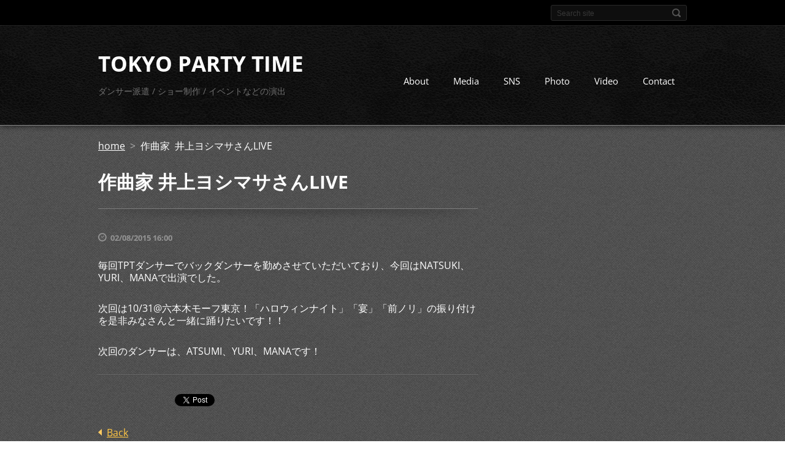

--- FILE ---
content_type: text/html; charset=UTF-8
request_url: http://www.tokyopartytime.com/news/%E4%BD%9C%E6%9B%B2%E5%AE%B6-%E4%BA%95%E4%B8%8A%E3%83%A8%E3%82%B7%E3%83%9E%E3%82%B5%E3%81%95%E3%82%93live/
body_size: 7898
content:
<!doctype html>
<!--[if IE 8]>    <html class="lt-ie10 lt-ie9 no-js" lang="en"> <![endif]-->
<!--[if IE 9]>    <html class="lt-ie10 no-js" lang="en"> <![endif]-->
<!--[if gt IE 9]><!-->
<html class="no-js" lang="en">
<!--<![endif]-->

<head>
    <base href="http://www.tokyopartytime.com/">
  <meta charset="utf-8">
  <meta name="description" content="">
  <meta name="keywords" content="">
  <meta name="generator" content="Webnode">
  <meta name="apple-mobile-web-app-capable" content="yes">
  <meta name="apple-mobile-web-app-status-bar-style" content="black">
  <meta name="format-detection" content="telephone=no">
    <link rel="icon" type="image/svg+xml" href="/favicon.svg" sizes="any">  <link rel="icon" type="image/svg+xml" href="/favicon16.svg" sizes="16x16">  <link rel="icon" href="/favicon.ico"><link rel="canonical" href="http://www.tokyopartytime.com/news/%E4%BD%9C%E6%9B%B2%E5%AE%B6-%E4%BA%95%E4%B8%8A%E3%83%A8%E3%82%B7%E3%83%9E%E3%82%B5%E3%81%95%E3%82%93live/">
<script type="text/javascript">(function(i,s,o,g,r,a,m){i['GoogleAnalyticsObject']=r;i[r]=i[r]||function(){
			(i[r].q=i[r].q||[]).push(arguments)},i[r].l=1*new Date();a=s.createElement(o),
			m=s.getElementsByTagName(o)[0];a.async=1;a.src=g;m.parentNode.insertBefore(a,m)
			})(window,document,'script','//www.google-analytics.com/analytics.js','ga');ga('create', 'UA-797705-6', 'auto',{"name":"wnd_header"});ga('wnd_header.set', 'dimension1', 'W1');ga('wnd_header.set', 'anonymizeIp', true);ga('wnd_header.send', 'pageview');var pageTrackerAllTrackEvent=function(category,action,opt_label,opt_value){ga('send', 'event', category, action, opt_label, opt_value)};</script>
  <link rel="alternate" type="application/rss+xml" href="http://tokyopartytime.com/rss/all.xml" title="View all articles">
<!--[if lte IE 9]><style type="text/css">.cke_skin_webnode iframe {vertical-align: baseline !important;}</style><![endif]-->
    <meta http-equiv="X-UA-Compatible" content="IE=edge">
    <title>作曲家 井上ヨシマサさんLIVE :: TOKYO PARTY TIME</title>
    <meta name="viewport" content="width=device-width, initial-scale=1.0">
    <link rel="stylesheet" href="https://d11bh4d8fhuq47.cloudfront.net/_system/skins/v13/50001408/css/style.css" />

    <script type="text/javascript">
        /* <![CDATA[ */

        var wnTplSettings = {};

        wnTplSettings.photogallerySlideshowStop  = 'Pause';
        wnTplSettings.photogallerySlideshowStart = 'Slideshow';
        wnTplSettings.faqShowAnswer = 'Expand FAQ';
        wnTplSettings.faqHideAnswer = 'Colapse FAQ';
        wnTplSettings.menuLabel = 'Menu';

        /* ]]> */
    </script>
    <script type="text/javascript" language="javascript" src="https://d11bh4d8fhuq47.cloudfront.net/_system/skins/v13/50001408/js/main.js"></script>


				<script type="text/javascript">
				/* <![CDATA[ */
					
					if (typeof(RS_CFG) == 'undefined') RS_CFG = new Array();
					RS_CFG['staticServers'] = new Array('https://d11bh4d8fhuq47.cloudfront.net/');
					RS_CFG['skinServers'] = new Array('https://d11bh4d8fhuq47.cloudfront.net/');
					RS_CFG['filesPath'] = 'http://www.tokyopartytime.com/_files/';
					RS_CFG['filesAWSS3Path'] = 'https://992612c79f.cbaul-cdnwnd.com/22471e361ec664139ae66c10df55c671/';
					RS_CFG['lbClose'] = 'Close';
					RS_CFG['skin'] = 'default';
					if (!RS_CFG['labels']) RS_CFG['labels'] = new Array();
					RS_CFG['systemName'] = 'Webnode';
						
					RS_CFG['responsiveLayout'] = 1;
					RS_CFG['mobileDevice'] = 0;
					RS_CFG['labels']['copyPasteSource'] = 'Read more:';
					
				/* ]]> */
				</script><style type="text/css">/* <![CDATA[ */#dfie12a3 {position: absolute;font-size: 13px !important;font-family: "Arial", helvetica, sans-serif !important;white-space: nowrap;z-index: 2147483647;-webkit-user-select: none;-khtml-user-select: none;-moz-user-select: none;-o-user-select: none;user-select: none;}#ba29i42616l8k7 {position: relative;top: -14px;}* html #ba29i42616l8k7 { top: -11px; }#ba29i42616l8k7 a { text-decoration: none !important; }#ba29i42616l8k7 a:hover { text-decoration: underline !important; }#j4fe8g0e216 {z-index: 2147483647;display: inline-block !important;font-size: 16px;padding: 7px 59px 9px 59px;background: transparent url(https://d11bh4d8fhuq47.cloudfront.net/img/footer/footerButtonWebnodeHover.png?ph=992612c79f) top left no-repeat;height: 18px;cursor: pointer;}* html #j4fe8g0e216 { height: 36px; }#j4fe8g0e216:hover { background: url(https://d11bh4d8fhuq47.cloudfront.net/img/footer/footerButtonWebnode.png?ph=992612c79f) top left no-repeat; }#co0silg { display: none; }#b76263c1fa {z-index: 3000;text-align: left !important;position: absolute;height: 88px;font-size: 13px !important;color: #ffffff !important;font-family: "Arial", helvetica, sans-serif !important;overflow: hidden;cursor: pointer;}#b76263c1fa a {color: #ffffff !important;}#eujsd8q5a {color: #36322D !important;text-decoration: none !important;font-weight: bold !important;float: right;height: 31px;position: absolute;top: 19px;right: 15px;cursor: pointer;}#f28d2d05266 { float: right; padding-right: 27px; display: block; line-height: 31px; height: 31px; background: url(https://d11bh4d8fhuq47.cloudfront.net/img/footer/footerButton.png?ph=992612c79f) top right no-repeat; white-space: nowrap; }#cnfia69 { position: relative; left: 1px; float: left; display: block; width: 15px; height: 31px; background: url(https://d11bh4d8fhuq47.cloudfront.net/img/footer/footerButton.png?ph=992612c79f) top left no-repeat; }#eujsd8q5a:hover { color: #36322D !important; text-decoration: none !important; }#eujsd8q5a:hover #f28d2d05266 { background: url(https://d11bh4d8fhuq47.cloudfront.net/img/footer/footerButtonHover.png?ph=992612c79f) top right no-repeat; }#eujsd8q5a:hover #cnfia69 { background: url(https://d11bh4d8fhuq47.cloudfront.net/img/footer/footerButtonHover.png?ph=992612c79f) top left no-repeat; }#c3qv264dvpx {padding-right: 11px;padding-right: 11px;float: right;height: 60px;padding-top: 18px;background: url(https://d11bh4d8fhuq47.cloudfront.net/img/footer/footerBubble.png?ph=992612c79f) top right no-repeat;}#ja55cdahtuk {float: left;width: 18px;height: 78px;background: url(https://d11bh4d8fhuq47.cloudfront.net/img/footer/footerBubble.png?ph=992612c79f) top left no-repeat;}* html #j4fe8g0e216 { filter: progid:DXImageTransform.Microsoft.AlphaImageLoader(src='https://d11bh4d8fhuq47.cloudfront.net/img/footer/footerButtonWebnode.png?ph=992612c79f'); background: transparent; }* html #j4fe8g0e216:hover { filter: progid:DXImageTransform.Microsoft.AlphaImageLoader(src='https://d11bh4d8fhuq47.cloudfront.net/img/footer/footerButtonWebnodeHover.png?ph=992612c79f'); background: transparent; }* html #c3qv264dvpx { height: 78px; background-image: url(https://d11bh4d8fhuq47.cloudfront.net/img/footer/footerBubbleIE6.png?ph=992612c79f);  }* html #ja55cdahtuk { background-image: url(https://d11bh4d8fhuq47.cloudfront.net/img/footer/footerBubbleIE6.png?ph=992612c79f);  }* html #f28d2d05266 { background-image: url(https://d11bh4d8fhuq47.cloudfront.net/img/footer/footerButtonIE6.png?ph=992612c79f); }* html #cnfia69 { background-image: url(https://d11bh4d8fhuq47.cloudfront.net/img/footer/footerButtonIE6.png?ph=992612c79f); }* html #eujsd8q5a:hover #rbcGrSigTryButtonRight { background-image: url(https://d11bh4d8fhuq47.cloudfront.net/img/footer/footerButtonHoverIE6.png?ph=992612c79f);  }* html #eujsd8q5a:hover #rbcGrSigTryButtonLeft { background-image: url(https://d11bh4d8fhuq47.cloudfront.net/img/footer/footerButtonHoverIE6.png?ph=992612c79f);  }/* ]]> */</style><script type="text/javascript" src="https://d11bh4d8fhuq47.cloudfront.net/_system/client/js/compressed/frontend.package.1-3-108.js?ph=992612c79f"></script><style type="text/css"></style></head>

<body>
<!-- div id="wrapper" -->
<div id="wrapper" class="DARK BLUE mainZoneOnLeft noTitleImage">
    <!-- div id="mobileSearch" -->
    <div id="mobileSearch">
        

            <div id="fulltextForm">

		<form action="/search/" method="get" id="fulltextSearch">

            <div class="clearfix">
                <input id="fulltextSearchText" type="text" name="text" value="" placeholder="Search site">
                <button id="fulltextSearchButton" type="submit" class="ir">Search</button>
            </div>

		</form>

            </div>

		    </div>
    <!-- div id="header" -->
    <div id="header">
        <!-- <div id="topBar"> -->
        <div id="topBar" class="clearfix">
            <div id="topBarContent">
                <div id="lang">
                    <div id="languageSelect"></div>			
                </div>
                

            <div id="fulltextForm">

		<form action="/search/" method="get" id="fulltextSearch">

            <div class="clearfix">
                <input id="fulltextSearchText" type="text" name="text" value="" placeholder="Search site">
                <button id="fulltextSearchButton" type="submit" class="ir">Search</button>
            </div>

		</form>

            </div>

		            </div>
        </div>
        <!-- <div id="topBar"> -->

        <!-- div id="headerMain" -->
        <div id="headerMain">

            <!-- div id="headerContent" -->
            <div id="headerContent" class="clearfix">

                <div id="titleZone">
                    <div id="logoZone">
                        <div id="logo"><a href="home/" title="Go to Homepage."><span id="rbcSystemIdentifierLogo">TOKYO PARTY TIME</span></a></div>                    </div>
                    <div id="motoZone">
                        <div id="moto">
                            <span id="rbcCompanySlogan" class="rbcNoStyleSpan">ダンサー派遣 / ショー制作 / イベントなどの演出 </span>                        </div>
                    </div>
                </div>



            </div>
            <!-- div id="headerContent" -->


            <!-- div id="illustration" -->
            <div id="illustration" class="illustrationSubpage">
                <div id="illustrationImgWrapper">
                    <img src="https://992612c79f.cbaul-cdnwnd.com/22471e361ec664139ae66c10df55c671/200000983-0e9ca0e9cc/ダンサー派遣.png?ph=992612c79f" width="851" height="315" alt="">                </div>
            </div>
            <!-- div id="illustration" -->


        </div>
        <!-- div id="headerMain" -->


    </div>
    <!-- div id="header" -->

    <!-- div id="breadcrumbs" -->
    <div id="breadcrumbs">
        <div id="breadcrumbsContent">
            <div id="pageNavigator" class="rbcContentBlock">            <div id="navigator" class="widget widgetNavigator clearfix">             <a class="navFirstPage" href="/home/">home</a>           <span> &gt; </span>             <span id="navCurrentPage">作曲家 井上ヨシマサさんLIVE</span>             </div>      </div>        </div>
    </div>
    <!-- div id="breadcrumbs" -->

    <!-- div id="main" -->
    <div id="main" role="main">


        <!-- div id="mainContent" -->
        <div id="mainContent" class="clearfix" >


            <div class="defaultLayout">

                <!-- div class="columnWide" -->
                <div class="columnWide">

                     
		       
             

      <div class="widget widgetArticlesDetial clearfix">
      
          <div class="widgetTitle"> 
              <h1>作曲家 井上ヨシマサさんLIVE</h1>
          </div>   
                   
          <div class="widgetContent clearfix">
                
                <div class="wrapperDate">
                    02/08/2015 16:00
                </div>
                
                 
                
                <div class="clearfix"></div>
                
                <div class="wrapperContent clearfix">                       
                    <p>毎回TPTダンサーでバックダンサーを勤めさせていただいており、今回はNATSUKI、YURI、MANAで出演でした。</p>
<p>次回は10/31@六本木モーフ東京！「ハロウィンナイト」「宴」「前ノリ」の振り付けを是非みなさんと一緒に踊りたいです！！</p>
<p>次回のダンサーは、ATSUMI、YURI、MANAです！</p>
                                    
                </div>
                  
                  
                <div class="wrapperArticlesFooter clearfix">
                
                    <div class="rbcBookmarks"><div id="rbcBookmarks200000066"></div></div>
		<script type="text/javascript">
			/* <![CDATA[ */
			Event.observe(window, 'load', function(){
				var bookmarks = '<div style=\"float:left;\"><div style=\"float:left;\"><iframe src=\"//www.facebook.com/plugins/like.php?href=http://www.tokyopartytime.com/news/%E4%BD%9C%E6%9B%B2%E5%AE%B6-%E4%BA%95%E4%B8%8A%E3%83%A8%E3%82%B7%E3%83%9E%E3%82%B5%E3%81%95%E3%82%93live/&amp;send=false&amp;layout=button_count&amp;width=125&amp;show_faces=false&amp;action=like&amp;colorscheme=light&amp;font&amp;height=21&amp;appId=397846014145828&amp;locale=en_US\" scrolling=\"no\" frameborder=\"0\" style=\"border:none; overflow:hidden; width:125px; height:21px; position:relative; top:1px;\" allowtransparency=\"true\"></iframe></div><div style=\"float:left;\"><a href=\"https://twitter.com/share\" class=\"twitter-share-button\" data-count=\"horizontal\" data-via=\"webnode\" data-lang=\"en\">Tweet</a></div><script type=\"text/javascript\">(function() {var po = document.createElement(\'script\'); po.type = \'text/javascript\'; po.async = true;po.src = \'//platform.twitter.com/widgets.js\';var s = document.getElementsByTagName(\'script\')[0]; s.parentNode.insertBefore(po, s);})();'+'<'+'/scr'+'ipt></div> <div class=\"addthis_toolbox addthis_default_style\" style=\"float:left;\"><a class=\"addthis_counter addthis_pill_style\"></a></div> <script type=\"text/javascript\">(function() {var po = document.createElement(\'script\'); po.type = \'text/javascript\'; po.async = true;po.src = \'http://s7.addthis.com/js/250/addthis_widget.js#pubid=webnode\';var s = document.getElementsByTagName(\'script\')[0]; s.parentNode.insertBefore(po, s);})();'+'<'+'/scr'+'ipt><div style=\"clear:both;\"></div>';
				$('rbcBookmarks200000066').innerHTML = bookmarks;
				bookmarks.evalScripts();
			});
			/* ]]> */
		</script>
		                                              
    
                    <div class="wrapperBacklink">
                          <a class="iconBack" href="archive/news/">Back</a>
                    </div>  
                    
                </div>                                 

          </div>     
    	
      </div>  
              

			
		                    
                </div>
                <!-- div class="columnWide" -->

                <!-- div class="columnNarrow" -->
                <div class="columnNarrow">

                                                            			

                </div>

                <!-- div class="columnNarrow" -->
            </div>

        </div>
        <!-- div id="mainContent" -->

    </div>
    <!-- div id="main" -->
    <!-- div id="navMenu" -->
    <div id="navMenu" class="clearfix">
        <div class="menuWrapper">
            

    
		<ul class="menu">
	<li class="first">      
      <a href="/profile/">         
      About        
  </a>        
  </li>
	<li>      
      <a href="/media/">         
      Media        
  </a>        
  </li>
	<li>      
      <a href="/instagram/">         
      SNS        
  </a>        
  </li>
	<li>      
      <a href="/photo/">         
      Photo        
  </a>        
  </li>
	<li>      
      <a href="/video/">         
      Video        
  </a>        
  </li>
	<li class="last">      
      <a href="/contact/">         
      Contact        
  </a>        
  </li>
</ul>   

      <div class="clearfix"></div>     
					
        </div>
    </div>
    <!-- div id="navMenu" -->
    <script type="text/javascript">
        //hide nav window asap
        var el = document.getElementById("navMenu");
        if (typeof(el) != "undefined") {
            el.style.display = "none";
        }
    </script>

</div>
<!-- div id="wrapper" -->

<!-- div id="footerCover" -->
<div id="footerCover">

    <!-- div id="footerText" -->
    <div id="footerText" class="clearfix">

        <!-- div id="footerTextContent" -->
        <div id="footerTextContent" class="clearfix">

            <div id="credits">

                <!-- div id="copyright" -->
                <div id="copyright">
                    <span id="rbcFooterText" class="rbcNoStyleSpan">© 2008 TOKYO PARTY TIME All rights reserved.</span>                </div>
                <!-- div id="copyright" -->

                <!-- div id="signature" -->
                <div id="signature">
                    <span class="rbcSignatureText"><a href="https://www.webnode.com?utm_source=text&amp;utm_medium=footer&amp;utm_campaign=free1" rel="nofollow">Create a free website</a><a id="j4fe8g0e216" href="https://www.webnode.com?utm_source=button&amp;utm_medium=footer&amp;utm_campaign=free1" rel="nofollow"><span id="co0silg">Webnode</span></a></span>                </div>
                <!-- div id="signature" -->

            </div>

            <div id="sysLinks">

                <!-- div id="systemNav" -->
                <ul class="systemNav">
                    <li class="homepage"><a href="home/" title="Go to Homepage.">Homepage</a></li>
                    <li class="sitemap"><a href="/sitemap/" title="Go to site map.">Site map</a></li>
                    <li class="rss"><a href="/rss/" title="RSS Feeds">RSS</a></li>
                    <li class="print"><a href="#" onclick="window.print(); return false;" title="Print page">Print</a></li>
                </ul>
                <!-- div id="systemNav" -->

            </div>

        </div>
        <!-- div id="footerTextContent" -->

    </div>
    <!-- div id="footerText" -->

</div>
<!-- div id="footerCover" -->

<div id="rbcFooterHtml"></div><div style="display: none;" id="dfie12a3"><span id="ba29i42616l8k7">&nbsp;</span></div><div id="b76263c1fa" style="display: none;"><a href="https://www.webnode.com?utm_source=window&amp;utm_medium=footer&amp;utm_campaign=free1" rel="nofollow"><div id="ja55cdahtuk"><!-- / --></div><div id="c3qv264dvpx"><div><strong id="g2le8kfj">This website was built with Webnode</strong><br /><span id="hcppvqe3b3q">You can also have an impressive website for free!</span></div><span id="eujsd8q5a"><span id="cnfia69"><!-- / --></span><span id="f28d2d05266">Try it out</span></span></div></a></div><script type="text/javascript">/* <![CDATA[ */var a54aeigsfp = {sig: $('dfie12a3'),prefix: $('ba29i42616l8k7'),btn : $('j4fe8g0e216'),win : $('b76263c1fa'),winLeft : $('ja55cdahtuk'),winLeftT : $('c98fal12of'),winLeftB : $('faf680583489'),winRght : $('c3qv264dvpx'),winRghtT : $('bg5ej033943b5a3'),winRghtB : $('pd74fmh09c0'),tryBtn : $('eujsd8q5a'),tryLeft : $('cnfia69'),tryRght : $('f28d2d05266'),text : $('hcppvqe3b3q'),title : $('g2le8kfj')};a54aeigsfp.sig.appendChild(a54aeigsfp.btn);var i87934a1lm=0,d27d42k253=0,djfb3ch19ojnps=0,etp66s142,a31bef121hidb=$$('.rbcSignatureText')[0],bbu32aibs6k9=false,ocwvfyh57;function bc5k8ek1mblfc(){if (!bbu32aibs6k9 && pageTrackerAllTrackEvent){pageTrackerAllTrackEvent('Signature','Window show - web',a54aeigsfp.sig.getElementsByTagName('a')[0].innerHTML);bbu32aibs6k9=true;}a54aeigsfp.win.show();djfb3ch19ojnps=a54aeigsfp.tryLeft.offsetWidth+a54aeigsfp.tryRght.offsetWidth+1;a54aeigsfp.tryBtn.style.width=parseInt(djfb3ch19ojnps)+'px';a54aeigsfp.text.parentNode.style.width = '';a54aeigsfp.winRght.style.width=parseInt(20+djfb3ch19ojnps+Math.max(a54aeigsfp.text.offsetWidth,a54aeigsfp.title.offsetWidth))+'px';a54aeigsfp.win.style.width=parseInt(a54aeigsfp.winLeft.offsetWidth+a54aeigsfp.winRght.offsetWidth)+'px';var wl=a54aeigsfp.sig.offsetLeft+a54aeigsfp.btn.offsetLeft+a54aeigsfp.btn.offsetWidth-a54aeigsfp.win.offsetWidth+12;if (wl<10){wl=10;}a54aeigsfp.win.style.left=parseInt(wl)+'px';a54aeigsfp.win.style.top=parseInt(d27d42k253-a54aeigsfp.win.offsetHeight)+'px';clearTimeout(etp66s142);}function g095dosit5sop(){etp66s142=setTimeout('a54aeigsfp.win.hide()',1000);}function dkj9cd930jbn(){var ph = RubicusFrontendIns.photoDetailHandler.lightboxFixed?document.getElementsByTagName('body')[0].offsetHeight/2:RubicusFrontendIns.getPageSize().pageHeight;a54aeigsfp.sig.show();i87934a1lm=0;d27d42k253=0;if (a31bef121hidb&&a31bef121hidb.offsetParent){var obj=a31bef121hidb;do{i87934a1lm+=obj.offsetLeft;d27d42k253+=obj.offsetTop;} while (obj = obj.offsetParent);}if ($('rbcFooterText')){a54aeigsfp.sig.style.color = $('rbcFooterText').getStyle('color');a54aeigsfp.sig.getElementsByTagName('a')[0].style.color = $('rbcFooterText').getStyle('color');}a54aeigsfp.sig.style.width=parseInt(a54aeigsfp.prefix.offsetWidth+a54aeigsfp.btn.offsetWidth)+'px';if (i87934a1lm<0||i87934a1lm>document.body.offsetWidth){i87934a1lm=(document.body.offsetWidth-a54aeigsfp.sig.offsetWidth)/2;}if (i87934a1lm>(document.body.offsetWidth*0.55)){a54aeigsfp.sig.style.left=parseInt(i87934a1lm+(a31bef121hidb?a31bef121hidb.offsetWidth:0)-a54aeigsfp.sig.offsetWidth)+'px';}else{a54aeigsfp.sig.style.left=parseInt(i87934a1lm)+'px';}if (d27d42k253<=0 || RubicusFrontendIns.photoDetailHandler.lightboxFixed){d27d42k253=ph-5-a54aeigsfp.sig.offsetHeight;}a54aeigsfp.sig.style.top=parseInt(d27d42k253-5)+'px';}function el4v7qgknedlk(){if (ocwvfyh57){clearTimeout(ocwvfyh57);}ocwvfyh57 = setTimeout('dkj9cd930jbn()', 10);}Event.observe(window,'load',function(){if (a54aeigsfp.win&&a54aeigsfp.btn){if (a31bef121hidb){if (a31bef121hidb.getElementsByTagName("a").length > 0){a54aeigsfp.prefix.innerHTML = a31bef121hidb.innerHTML + '&nbsp;';}else{a54aeigsfp.prefix.innerHTML = '<a href="https://www.webnode.com?utm_source=text&amp;utm_medium=footer&amp;utm_content=en-web-2&amp;utm_campaign=signature" rel="nofollow">'+a31bef121hidb.innerHTML + '</a>&nbsp;';}a31bef121hidb.style.visibility='hidden';}else{if (pageTrackerAllTrackEvent){pageTrackerAllTrackEvent('Signature','Missing rbcSignatureText','www.tokyopartytime.com');}}dkj9cd930jbn();setTimeout(dkj9cd930jbn, 500);setTimeout(dkj9cd930jbn, 1000);setTimeout(dkj9cd930jbn, 5000);Event.observe(a54aeigsfp.btn,'mouseover',bc5k8ek1mblfc);Event.observe(a54aeigsfp.win,'mouseover',bc5k8ek1mblfc);Event.observe(a54aeigsfp.btn,'mouseout',g095dosit5sop);Event.observe(a54aeigsfp.win,'mouseout',g095dosit5sop);Event.observe(a54aeigsfp.win,'click',function(){if (pageTrackerAllTrackEvent){pageTrackerAllTrackEvent('Signature','Window click - web','This website was built with Webnode',2);}document/*e8025451aai*/.location.href='https://www.webnode.com?utm_source=window&utm_medium=footer&utm_content=en-web-2&utm_campaign=signature';});Event.observe(window, 'resize', el4v7qgknedlk);Event.observe(document.body, 'resize', el4v7qgknedlk);RubicusFrontendIns.addObserver({onResize: el4v7qgknedlk});RubicusFrontendIns.addObserver({onContentChange: el4v7qgknedlk});RubicusFrontendIns.addObserver({onLightboxUpdate: dkj9cd930jbn});Event.observe(a54aeigsfp.btn, 'click', function(){if (pageTrackerAllTrackEvent){pageTrackerAllTrackEvent('Signature','Button click - web',a54aeigsfp.sig.getElementsByTagName('a')[0].innerHTML);}});Event.observe(a54aeigsfp.tryBtn, 'click', function(){if (pageTrackerAllTrackEvent){pageTrackerAllTrackEvent('Signature','Try Button click - web','This website was built with Webnode',2);}});}});RubicusFrontendIns.addFileToPreload('https://d11bh4d8fhuq47.cloudfront.net/img/footer/footerButtonWebnode.png?ph=992612c79f');RubicusFrontendIns.addFileToPreload('https://d11bh4d8fhuq47.cloudfront.net/img/footer/footerButton.png?ph=992612c79f');RubicusFrontendIns.addFileToPreload('https://d11bh4d8fhuq47.cloudfront.net/img/footer/footerButtonHover.png?ph=992612c79f');RubicusFrontendIns.addFileToPreload('https://d11bh4d8fhuq47.cloudfront.net/img/footer/footerBubble.png?ph=992612c79f');if (Prototype.Browser.IE){RubicusFrontendIns.addFileToPreload('https://d11bh4d8fhuq47.cloudfront.net/img/footer/footerBubbleIE6.png?ph=992612c79f');RubicusFrontendIns.addFileToPreload('https://d11bh4d8fhuq47.cloudfront.net/img/footer/footerButtonHoverIE6.png?ph=992612c79f');}RubicusFrontendIns.copyLink = 'https://www.webnode.com';RS_CFG['labels']['copyPasteBackLink'] = 'Create your own website for free:';/* ]]> */</script><script type="text/javascript">var keenTrackerCmsTrackEvent=function(id){if(typeof _jsTracker=="undefined" || !_jsTracker){return false;};try{var name=_keenEvents[id];var keenEvent={user:{u:_keenData.u,p:_keenData.p,lc:_keenData.lc,t:_keenData.t},action:{identifier:id,name:name,category:'cms',platform:'WND1',version:'2.1.157'},browser:{url:location.href,ua:navigator.userAgent,referer_url:document.referrer,resolution:screen.width+'x'+screen.height,ip:'18.191.171.53'}};_jsTracker.jsonpSubmit('PROD',keenEvent,function(err,res){});}catch(err){console.log(err)};};</script></body>
</html>

--- FILE ---
content_type: text/css
request_url: https://d11bh4d8fhuq47.cloudfront.net/_system/skins/v13/50001408/css/style.css
body_size: 17081
content:
@import url(https://d11bh4d8fhuq47.cloudfront.net/w1-google-fonts-pack/w1-google-fonts-pack.min.css);/*! normalize.css v2.1.2 | MIT License | git.io/normalize */article,aside,details,figcaption,figure,footer,header,hgroup,main,nav,section,summary{display:block}audio,canvas,video{display:inline-block}audio:not([controls]){display:none;height:0}[hidden]{display:none}html{font-family:sans-serif;-ms-text-size-adjust:100%;-webkit-text-size-adjust:100%}body{margin:0}a:focus{outline:thin dotted}a:active,a:hover{outline:0}h1{font-size:2em;margin:0.67em 0}abbr[title]{border-bottom:1px dotted}b,strong{font-weight:bold}dfn{font-style:italic}hr{-moz-box-sizing:content-box;box-sizing:content-box;height:0}mark{background:#ff0;color:#000}code,kbd,pre,samp{font-family:monospace, serif;font-size:1em}pre{white-space:pre-wrap}q{quotes:"\201C" "\201D" "\2018" "\2019"}small{font-size:80%}sub,sup{font-size:75%;line-height:0;position:relative;vertical-align:baseline}sup{top:-0.5em}sub{bottom:-0.25em}img{border:0}svg:not(:root){overflow:hidden}figure{margin:0}fieldset{border:1px solid #c0c0c0;margin:0 2px;padding:0.35em 0.625em 0.75em}legend{border:0;padding:0}button,input,select,textarea{font-family:inherit;font-size:100%;margin:0}button,input{line-height:normal}button,select{text-transform:none}button,html input[type="button"],input[type="reset"],input[type="submit"]{-webkit-appearance:button;cursor:pointer}button[disabled],html input[disabled]{cursor:default}input[type="checkbox"],input[type="radio"]{box-sizing:border-box;padding:0}input[type="search"]{-webkit-appearance:textfield;-moz-box-sizing:content-box;-webkit-box-sizing:content-box;box-sizing:content-box}input[type="search"]::-webkit-search-cancel-button,input[type="search"]::-webkit-search-decoration{-webkit-appearance:none}button::-moz-focus-inner,input::-moz-focus-inner{border:0;padding:0}textarea{overflow:auto;vertical-align:top}table{border-collapse:collapse;border-spacing:0}#wrapper .icheckbox_flat,#wrapper .iradio_flat{display:block;margin:2px 10px 0 0;padding:0;width:20px;height:20px;border:none;cursor:pointer;float:left !important}#wrapper .icheckbox_flat,#wrapper .iradio_flat{background:url("../img/icheck/dark/flat.png") no-repeat}#wrapper .icheckbox_flat{background-position:0 0}#wrapper .icheckbox_flat.checked{background-position:-22px 0}#wrapper .icheckbox_flat.disabled{background-position:-44px 0;cursor:default}#wrapper .icheckbox_flat.checked.disabled{background-position:-66px 0}#wrapper .iradio_flat{background-position:-88px 0}#wrapper .iradio_flat.checked{background-position:-110px 0}#wrapper .iradio_flat.disabled{background-position:-132px 0;cursor:default}#wrapper .iradio_flat.checked.disabled{background-position:-154px 0}#main .dk_container{width:100%;height:40px;background-color:rgba(0,0,0,0.26);font-family:"Open Sans",sans-serif;font-size:1em;font-weight:700;color:#959595;margin:0px;-webkit-box-sizing:border-box;-moz-box-sizing:border-box;box-sizing:border-box;border:1px solid #383838;outline:none;-webkit-appearance:none;-webkit-border-radius:0px;-webkit-box-shadow:inset 5px 5px 5px 0px rgba(0,0,0,0.3);-moz-box-shadow:inset 5px 5px 5px 0px rgba(0,0,0,0.3);box-shadow:inset 5px 5px 5px 0px rgba(0,0,0,0.3);outline:0}#main .dk_container a{width:100% !important;-webkit-box-sizing:border-box;-moz-box-sizing:border-box;box-sizing:border-box;cursor:pointer;text-decoration:none}#main .dk_toggle{height:40px;line-height:1.8181818182em;color:#959595;padding:7px 45px 7px 10px;-webkit-transition:border-color .5s;-moz-transition:border-color .5s;-o-transition:border-color .5s;transition:border-color .5s;position:relative;-webkit-box-sizing:border-box;-moz-box-sizing:border-box;box-sizing:border-box;display:block;font-weight:700;color:#959595;overflow:hidden}#main .dk_toggle:after{position:absolute;top:45%;right:10px;content:'';border-left:5px solid transparent;border-right:5px solid transparent;border-top:5px solid #959595}#main .dk_open{z-index:10}#main .dk_options{background:#212121;-webkit-box-shadow:inset 5px 5px 5px 0px rgba(0,0,0,0.3);-moz-box-shadow:inset 5px 5px 5px 0px rgba(0,0,0,0.3);box-shadow:inset 5px 5px 5px 0px rgba(0,0,0,0.3);z-index:50}#main .dk_options a{font-size:1em;line-height:1.8181818182em;font-weight:700;padding:4px 10px;color:#959595;text-decoration:none}#main .dk_options a:hover,#main .dk_options .dk_option_current a{background:#464646;color:none;text-decoration:none}#main .dk_options .disabled{cursor:default}#main .dk_options .disabled a{color:#aaa}#main .dk_options .disabled:hover,#main .dk_options .disabled:hover a{cursor:default}#main .dk_options_inner{list-style:none;width:100% !important;background:#212121;max-height:250px;border:1px solid #383838;color:#959595;margin:0px;padding:0px;overflow:auto}#main .dk_container{display:none;float:left}#main .dk_container a{outline:0}#main .dk_toggle{display:-moz-inline-stack;display:inline-block;*display:inline;position:relative;zoom:1;width:100%;-webkit-box-sizing:border-box;-moz-box-sizing:border-box;box-sizing:border-box;overflow:hidden}#main .dk_open{position:relative}#main .dk_open .dk_options{display:block}#main .dk_open .dk_label{color:inherit}#main .dk_options{display:none;margin-top:-1px;position:absolute;left:-1px;width:100%}#main .dk_options a,#main .dk_options a:link,#main .dk_options a:visited{display:block}#main .dk_options_inner{position:relative;-webkit-overflow-scrolling:touch}#main .dk_container select{position:absolute;top:-99999em;visibility:hidden}#main .dk_mobile{position:relative}#main .dk_mobile select{display:block;width:100%;height:100%;top:0;left:0;visibility:visible;opacity:0;appearance:none;-moz-appearance:none;-webkit-appearance:none}#main .columnWide .dk_container{width:100% !important;-webkit-box-sizing:border-box;-moz-box-sizing:border-box;box-sizing:border-box}#main .columnWide .dk_options{width:100% !important;left:-1px}.dk_options_inner li{padding:0px !important}#topBar .dk_container{font-size:0.857em;margin:7px 0px 0px 0px;float:right;width:220px;height:24px;-webkit-border-radius:3px;-moz-border-radius:3px;border-radius:3px;border:1px solid #414141;background:#000;outline:0}#topBar .dk_container a{width:100% !important;-webkit-box-sizing:border-box;-moz-box-sizing:border-box;box-sizing:border-box;cursor:pointer;text-decoration:none;text-align:left;font-size:12px}#topBar .dk_toggle{height:25px;line-height:1.0625em;padding:7px 6px 4px 9px;-webkit-transition:border-color .5s;-moz-transition:border-color .5s;-o-transition:border-color .5s;transition:border-color .5s;position:relative;-webkit-box-sizing:border-box;-moz-box-sizing:border-box;box-sizing:border-box;display:block;font-weight:400;color:#777;overflow:hidden}#topBar .dk_toggle:after{position:absolute;top:10px;right:9px;content:'';border-left:4px solid transparent;border-right:4px solid transparent;border-top:4px solid #959595}#topBar .dk_open{z-index:10}#topBar .dk_options{background:#212121;-webkit-box-shadow:inset 5px 5px 5px 0px rgba(0,0,0,0.3);-moz-box-shadow:inset 5px 5px 5px 0px rgba(0,0,0,0.3);box-shadow:inset 5px 5px 5px 0px rgba(0,0,0,0.3);z-index:50}#topBar .dk_options a{font-size:12px;line-height:1.81818em;font-weight:400;padding:2px 9px;color:#959595;text-decoration:none}#topBar .dk_options a:hover,#topBar .dk_options .dk_option_current a{background:#464646;color:none;text-decoration:none}#topBar .dk_options .disabled{cursor:default}#topBar .dk_options .disabled a{color:#aaa}#topBar .dk_options .disabled:hover,#topBar .dk_options .disabled:hover a{cursor:default}#topBar .dk_options_inner{list-style:none;width:100% !important;background:#212121;max-height:250px;border:1px solid #383838;color:#959595;margin:0px;padding:0px;overflow:hidden}#topBar .dk_container{display:none;float:left}#topBar .dk_container a{outline:0}#topBar .dk_toggle{display:-moz-inline-stack;display:inline-block;*display:inline;position:relative;zoom:1;width:100%;-webkit-box-sizing:border-box;-moz-box-sizing:border-box;box-sizing:border-box;overflow:hidden}#topBar .dk_open{position:relative}#topBar .dk_open .dk_options{display:block}#topBar .dk_open .dk_label{color:#777}#topBar .dk_options{display:none;margin-top:-1px;position:absolute;left:-1px;width:100%}#topBar .dk_options a,#topBar .dk_options a:link,#topBar .dk_options a:visited{display:block}#topBar .dk_options_inner{overflow:hidden;position:relative;display:block !important;-webkit-overflow-scrolling:touch}#topBar .dk_container select{position:absolute;top:-99999em;visibility:hidden}#topBar .dk_mobile{position:relative}#topBar .dk_mobile select{display:block;width:100%;height:100%;top:0;left:0;visibility:visible;opacity:0;appearance:none;-moz-appearance:none;-webkit-appearance:none}.lt-ie9 #main .dk_container{background:url("../img/darkyellow/ie_input.png") repeat}.lt-ie9 #languageSelect .dk_container{background:#000}.lt-ie9 #languageSelect .dk_toggle{padding:5px 6px 0px 9px !important}.lt-ie9 #languageSelect .dk_options_inner{overflow:hidden}.lt-ie9 #languageSelect .dk_options_inner li{height:28px !important}.lt-ie9 #languageSelect .dk_options{margin-top:0px}.lt-ie9 #languageSelect .dk_options a{line-height:24px !important}.lt-ie9 #main .dk_options_inner{overflow:hidden}.lt-ie9 #main .dk_options{margin-top:-1px}.lt-ie9 #main .columnWide .dk_container{width:578px !important}.lt-ie9 #main .boxFulltext .dk_container,.lt-ie9 #main .boxFulltext .dk_toggle{width:190px !important}.nocallout{-webkit-touch-callout:none}.pressed{background-color:rgba(0,0,0,0.7)}textarea[contenteditable]{-webkit-appearance:none}.gifhidden{position:absolute;left:-100%}.ir{background-color:transparent;background-repeat:no-repeat;border:0;direction:ltr;display:block;overflow:hidden;text-align:left;text-indent:-999em}.ir br{display:none}.hidden{display:none !important;visibility:hidden}.visuallyhidden{border:0;clip:rect(0 0 0 0);height:1px;margin:-1px;overflow:hidden;padding:0;position:absolute;width:1px}.visuallyhidden.focusable:active,.visuallyhidden.focusable:focus{clip:auto;height:auto;margin:0;overflow:visible;position:static;width:auto}.invisible{visibility:hidden}.clearfix:before,.clearfix:after{content:"";display:table}.clearfix:after{clear:both}.clearfix{*zoom:1}.cleaner{display:block;clear:both;visibility:hidden;overflow:hidden;width:100%;height:0;line-height:0;margin:0;padding:0}#wrapper .widgetWysiwyg,#wrapper .rbcWidgetArea{margin:0px 0px 60px 0px;padding:0px;overflow:hidden;line-height:20px}#wrapper blockquote{margin:35px 0px 35px 0px;padding:35px 35px 35px 35px;font-style:italic;background:url("../img/darkyellow/black_transparent_50.png") repeat;background:rgba(0,0,0,0.5);border:1px solid #666;color:#fff}#wrapper blockquote .widgetTitle p{padding:0px;margin:0px}#wrapper blockquote p:last-child{margin:0px}#wrapper blockquote h1,#wrapper blockquote h2{padding:0px 0px 14px 0px !important;background:none !important}.lt-ie9 #wrapper blockquote{padding-bottom:0px}#wrapper hr{display:block;height:1px;margin:0 15px 0 0;padding:0px;border-top:1px solid #e8e8e8}a,a:visited{color:#ffc644;text-decoration:underline}a:hover{color:#ffc644;text-decoration:none}#wrapper h1{color:#fff;font-size:1.875em;font-family:"Open Sans",sans-serif;font-weight:700;font-style:normal;text-transform:uppercase;line-height:1.2em;margin:0px;padding:0 0 57px 0;background:url("../img/darkyellow/header_delimiter.png") no-repeat 0px bottom transparent;background-size:100% 32px}#wrapper h2{color:#fff;font-size:1.875em;font-family:"Open Sans",sans-serif;font-weight:700;font-style:normal;line-height:1.2em;margin:0px;padding:0 0 57px 0;background:url("../img/darkyellow/header_delimiter.png") no-repeat 0px bottom transparent;background-size:100% 32px}#wrapper h3{color:#fff;font-size:1.75em;font-family:"Open Sans",sans-serif;font-weight:700;font-style:normal;line-height:1.2857142857em;margin:0 0 14px 0;padding:0px}#wrapper h4{color:#fff;font-size:1.5625em;font-family:"Open Sans",sans-serif;font-weight:700;font-style:normal;line-height:1.44em;margin:0 0 14px 0;padding:0px}#wrapper h5{color:#fff;font-size:1.375em;font-family:"Open Sans",sans-serif;font-weight:700;font-style:normal;line-height:1.6363636364em;margin:0 0 14px 0;padding:0px}#wrapper h6{color:#fff;font-size:1.25em;font-family:"Open Sans",sans-serif;font-weight:700;font-style:normal;line-height:1.8em;margin:0 0 14px 0;padding:0px}#wrapper h1 a,#wrapper h2 a,#wrapper h3 a,#wrapper h4 a,#wrapper h5 a,#wrapper h6 a{text-decoration:underline}#wrapper h1 a:hover,#wrapper h2 a:hover,#wrapper h3 a:hover,#wrapper h4 a:hover,#wrapper h5 a:hover,#wrapper h6 a:hover{text-decoration:none}#wrapper .columnNarrow h1,#wrapper .columnNarrow h2{padding:0 0 37px 0 !important;background:url("../img/darkyellow/box_delimiter.png") no-repeat 0px bottom transparent !important;text-transform:uppercase;font-size:1.25em;background-size:100% 20px !important}@media screen and (max-width: 767px){#wrapper .columnNarrow h1,#wrapper .columnNarrow h2{background:url("../img/darkyellow/header_delimiter.png") no-repeat 0px bottom transparent !important;background-size:100% 20px !important}}#wrapper p{margin:0 0 30px 0;padding:0px;line-height:1.25em}#wrapper .columnNarrow p{margin:0 0 15px 0;font-size:14px}#wrapper .columnWide .widget p:last-child{margin:0px}#wrapper ul,#wrapper ol{margin:0 0 15px 0;padding:0 0 0 32px}#wrapper ul{list-style-type:disc}#wrapper ul li{padding:0px 0px 5px 0px}#wrapper ul ul,#wrapper ul ol,#wrapper ol ul,#wrapper ol ol{margin:0px}#wrapper dd{margin:0px 0px 0px 16px}#wrapper nav ul,#wrapper nav ol{list-style:none;list-style-image:none;margin:0px;padding:0px}#wrapper dl{margin:0px 0px 16px 0px}#wrapper dl dt{margin-bottom:0.5em;font-weight:bold}#wrapper dl dd{margin:0px 0px 0px 8px}#wrapper table{width:100%;border-collapse:collapse;border:none;text-align:left;display:inline-table;margin:0 0 15px 0;table-layout:fixed}#wrapper td,#wrapper th{padding:7px 10px;text-align:left;font-weight:normal;border-bottom:1px solid #666666}#wrapper th,#wrapper thead td{font-weight:700}#wrapper table.basic{border:0}#wrapper table.basic td,#wrapper table.basic th{border:none;background-color:transparent}#wrapper table.modernTable th,#wrapper table.modernTable thead td,#wrapper table.modernTable td{background:url("../img/darkyellow/ie_poll_bg.png") repeat;background:rgba(0,0,0,0.2) !important;border-top:1px solid #666;border-bottom:1px solid #666;color:#fff;font-weight:400}#wrapper table.withHeader th,#wrapper table.withHeader thead td{background:url("../img/darkyellow/black_transparent_50.png") repeat;background:rgba(0,0,0,0.5) !important;border-top:1px solid #666;border-bottom:1px solid #666;color:#fff;font-weight:700}.lt-ie8 table td{border-top:none !important}.lt-ie8 table{border-top:1px solid #666 !important}#wrapper .table-responsive{width:100%;margin:0 0 2em 0;overflow-x:auto;overflow-y:hidden;-ms-overflow-style:-ms-autohiding-scrollbar;-webkit-overflow-scrolling:touch;-webkit-box-sizing:border-box;-moz-box-sizing:border-box;box-sizing:border-box}#wrapper .table-responsive::-webkit-scrollbar{width:6px;height:6px}#wrapper .table-responsive::-webkit-scrollbar-track{background-color:rgba(0,0,0,0.05)}#wrapper .table-responsive::-webkit-scrollbar-thumb{background-color:rgba(0,0,0,0.2);-webkit-box-shadow:inset 1px 1px 0 rgba(0,0,0,0.1),inset 0 -1px 0 rgba(0,0,0,0.07)}#wrapper .table-responsive::-webkit-scrollbar-button{width:0;height:0;display:none}#wrapper .table-responsive::-webkit-scrollbar-corner{background-color:transparent}#wrapper .table-responsive table{border-collapse:collapse;border:none;margin:0;table-layout:auto}#wrapper img{max-width:100%;height:auto !important;padding:0px;margin:20px}.rbcContentHeaderDelButton img{margin:0px !important}html{margin:0px;padding:0px;height:100%}body{background:url("../img/darkyellow/tweed.png") repeat;color:#fff;margin:0px;padding:0px;min-height:100%;height:100%;font-size:16px;line-height:1.4;-webkit-font-smoothing:antialiased}#wrapper{font-family:"Open Sans",sans-serif;font-weight:400;background:none;width:100%;min-height:100% !important;margin-bottom:-72px;line-height:1.75em;overflow:hidden;position:relative}@media screen and (max-width: 560px){#wrapper{margin-bottom:-92px;padding-bottom:70px}}@media screen and (max-width: 420px){#wrapper{margin-bottom:-110px;padding-bottom:70px}}@media screen and (max-width: 360px){#wrapper{margin-bottom:-152px;padding-bottom:70px}}#wrapper #main{position:relative;overflow:hidden;margin:0px;padding:0px;padding-bottom:70px}@media screen and (max-width: 420px){#wrapper #main{padding-bottom:100px}}#wrapper #main #mainContent{width:auto;max-width:960px;margin:auto;text-align:left;padding:30px 20px 40px 20px}#wrapper .rbcSafeModeBlock{font-family:sans-serif;font-weight:normal}#wrapper .rbcSafeModeBlock p{margin:0 0 0 25px;padding:4px;line-height:1.5em}#wrapper .rbcWaitingTextArea{font-family:sans-serif;font-weight:normal;line-height:2em}#wrapper .rbcWaitingTextArea img{margin:0}#wrapper .rbcContentBlock{overflow:visible !important}#wrapper #header{top:0;left:0;height:auto;padding:0px;font-family:"Open Sans",sans-serif;position:relative;overflow:visible}#wrapper #header #topBar{width:100%;height:auto;min-height:35px;padding-bottom:6px;background:#000;border-bottom:1px solid #303030;-webkit-box-shadow:0px 0px 10px 0px rgba(0,0,0,0.7);box-shadow:0px 0px 10px 0px rgba(0,0,0,0.7)}#wrapper #header #topBarContent{width:auto;max-width:960px;height:100%;margin:0 auto;text-align:center;padding:0px 20px 0px 20px}#wrapper #header #headerMain{height:auto;background:url("../img/darkyellow/leather_texture.png") repeat;border-bottom:1px solid #8a8a8a;padding-bottom:20px;-webkit-box-shadow:0px 0px 10px 0px rgba(0,0,0,0.7);-moz-box-shadow:0px 0px 10px 0px rgba(0,0,0,0.7);box-shadow:0px 0px 10px 0px rgba(0,0,0,0.7)}#wrapper #header #headerContent{width:auto;max-width:960px;height:auto;margin:0 auto;text-align:left;padding:10px 20px 10px 20px}#wrapper #header #navMenu{width:60%;max-width:600px;height:auto;float:right;padding:0 0 0 0}@media screen and (max-width: 767px){#wrapper #header #navMenu{position:absolute;padding:0px;width:100%;max-width:100%;z-index:20;background:#ffc644;height:auto;left:0px;-webkit-box-shadow:0 0 8px 0 #000;-moz-box-shadow:0 0 8px 0 #000;box-shadow:0 0 8px 0 #000}}#wrapper #header #navMenu.mobileMenu{position:absolute;padding:0px;width:100%;max-width:100%;z-index:20;background:#ffc644;height:auto;left:0px;-webkit-box-shadow:0 0 8px 0 #000;-moz-box-shadow:0 0 8px 0 #000;box-shadow:0 0 8px 0 #000}#wrapper #header .mobileMenu{display:none;position:absolute;padding:0px;width:100%;max-width:100%;z-index:20;background:#ffc644;height:auto;left:0px;-webkit-box-shadow:0 0 8px 0 #000;-moz-box-shadow:0 0 8px 0 #000;box-shadow:0 0 8px 0 #000}#wrapper #header #navButton{width:48px;height:48px;background:#ffc644 url("../img/darkyellow/mmenu_buttons.png") no-repeat;background-position:left top;position:absolute;top:80px;right:20px;display:block;text-indent:-999em;-webkit-border-radius:3px;-moz-border-radius:3px;border-radius:3px}#wrapper #header #navButton:hover{background-position:left -48px}#wrapper #header #searchButton{width:48px;height:48px;background:#ffc644 url("../img/darkyellow/mmenu_buttons.png") no-repeat;background-position:left -96px;position:absolute;top:80px;right:78px;display:block;text-indent:-999em;-webkit-border-radius:3px;-moz-border-radius:3px;border-radius:3px}#wrapper #header #searchButton:hover{background-position:left -144px}#wrapper #header #titleZone{float:left;width:35%;padding:30px 0px 30px 00px}@media screen and (max-width: 800px){#wrapper #header #titleZone{width:35%}}@media screen and (max-width: 767px){#wrapper #header #titleZone{width:75%}}@media screen and (max-width: 480px){#wrapper #header #titleZone{width:60%}}@media screen and (max-width: 380px){#wrapper #header #titleZone{width:50%}}#wrapper #header #logoZone{float:left;width:auto;height:auto;padding:0px 0px 0px 0px;text-align:left;overflow:hidden;max-width:100%;max-height:85px}@media screen and (max-width: 380px){#wrapper #header #logoZone{max-height:100px}}@media all and (max-width: 480px){#wrapper #header #logoZone{max-height:70px}}@media all and (max-width: 380px){#wrapper #header #logoZone{max-height:100px}}#wrapper #header #logoZone img{border:none;-webkit-box-shadow:0 0 0 0;-moz-box-shadow:0 0 0 0;box-shadow:0 0 0 0}#wrapper #header #logoZone #logo{font-size:2.2em;font-weight:bold;margin:0;padding:0 0 0;line-height:1.2em;display:block;clear:both}@media all and (max-width: 480px){#wrapper #header #logoZone #logo{font-size:1.8em}}@media all and (max-width: 320px){#wrapper #header #logoZone #logo{font-size:1.4em}}#wrapper #header #logoZone #logo span,#wrapper #header #logoZone #logo a{display:block;color:#fff;text-decoration:none}#wrapper #header #logoZone #logo span span,#wrapper #header #logoZone #logo span a,#wrapper #header #logoZone #logo a span,#wrapper #header #logoZone #logo a a{padding-top:0px;display:table-cell;vertical-align:middle;color:#fff;text-decoration:none}#wrapper #header #motoZone{max-height:40px;overflow:hidden;max-width:100%;float:none;clear:both;padding-top:15px;margin-bottom:5px}@media screen and (max-width: 380px){#wrapper #header #motoZone{padding-right:10px}}#wrapper #header #moto{font-size:14px;text-align:left;line-height:20px;color:#717171}#wrapper #illustration{overflow:visible;max-height:360px;margin:0 auto;max-width:1000px;width:100%;position:relative;text-align:center;padding:0px 20px 10px 20px;-webkit-box-sizing:border-box;-moz-box-sizing:border-box;box-sizing:border-box}#wrapper #illustration #illustrationImgWrapper{max-width:960px;max-height:360px;width:100%;margin:0 auto;text-align:center;-webkit-box-sizing:border-box;-moz-box-sizing:border-box;box-sizing:border-box}#wrapper #illustration img{width:100%;height:auto;padding:0px;margin:0px;border:5px solid #8e8e8e;-webkit-box-shadow:0px 5px 8px 0px rgba(0,0,0,0.5);-moz-box-shadow:0px 5px 8px 0px rgba(0,0,0,0.5);box-shadow:0px 5px 8px 0px rgba(0,0,0,0.5);-webkit-box-sizing:border-box;-moz-box-sizing:border-box;box-sizing:border-box}.noTitleImage #illustration{display:none}.noTitleImage #headerMain{padding-bottom:0px !important}.lt-ie8 #wrapper #illustration{z-index:-1;width:960px !important}.lt-ie8 #wrapper #illustration #illustrationImgWrapper{width:960px !important}.lt-ie8 #wrapper #illustration img{width:950px !important}#footerCover{width:100%;font-size:0.7em;line-height:1.7em;position:relative;border-top:1px solid #000;height:70px}@media screen and (max-width: 560px){#footerCover{height:90px}}@media screen and (max-width: 420px){#footerCover{height:108px}}@media screen and (max-width: 360px){#footerCover{height:150px}}#footerCover #footerText{border-top:1px solid #464646;width:100%;height:100%;position:relative;font-size:0.92em;line-height:2.0em;background-color:rgba(0,0,0,0.6)}#footerCover #footerText #footerTextContent{width:auto;max-width:960px;height:45px;margin:0 auto;text-align:center;padding:25px 20px 0 20px;overflow:hidden}@media screen and (max-width: 880px){#footerCover #footerText #footerTextContent{padding-top:25px;height:auto}}@media screen and (max-width: 420px){#footerCover #footerText #footerTextContent{padding-top:10px;height:auto}}#footerCover #footerText #footerTextContent #credits{float:left;width:50%;overflow:hidden;max-height:21px}@media screen and (max-width: 880px){#footerCover #footerText #footerTextContent #credits{float:left;width:100%;padding-bottom:10px;overflow:hidden}}#footerCover #footerText #footerTextContent #sysLinks{float:right;width:50%}@media screen and (max-width: 880px){#footerCover #footerText #footerTextContent #sysLinks{display:none;float:left;width:100%}}.lt-ie9 #footerCover{background:url("../img/darkyellow/black_transparent_60.png") repeat}.lt-ie9 #footerCover #credits{max-height:22px !important}#copyright{text-align:left;float:left;font:normal 14px 'PT Sans', sans-serif;color:#727272}#copyright:after{content:"|";padding:0px 10px 0px 10px;color:#3c3c3c;font:normal 14px 'PT Sans', sans-serif}#copyright a{color:#ffc644;text-decoration:none}#copyright a:hover{color:#ffc644;text-decoration:underline}#signature{font:normal 14px 'PT Sans', sans-serif;color:#727272;text-align:left}#signature a{color:#ffc644;text-decoration:none}#signature a:hover{color:#ffc644;text-decoration:underline}ul.systemNav{margin:0;padding-left:0px;list-style:none;display:block;float:right}@media screen and (max-width: 880px){ul.systemNav{float:left;padding-bottom:10px}}ul.systemNav li{margin:0 30px 0 0px;padding:0 0 0 16px;float:left;text-align:left}@media screen and (max-width: 360px){ul.systemNav li{margin-right:0px;float:none}}ul.systemNav li:first-child{margin-left:0px}ul.systemNav li:last-child{margin-right:0px}ul.systemNav li a{color:#717171;text-decoration:none;font:normal 14px 'PT Sans', sans-serif}ul.systemNav li a:hover{text-decoration:underline}ul.systemNav .homepage{background:url("../img/darkyellow/var_dark_sys_icon.png") no-repeat scroll 0 1px transparent;padding-left:20px}@media screen and (max-width: 360px){ul.systemNav .homepage{padding-left:22px}}ul.systemNav .print{background:url("../img/darkyellow/var_dark_sys_icon.png") no-repeat scroll 0 -29px transparent;padding-left:22px}@media screen and (max-width: 560px){ul.systemNav .print{display:none}}ul.systemNav .rss{background:url("../img/darkyellow/var_dark_sys_icon.png") no-repeat scroll 0 -60px transparent;padding-left:20px}@media screen and (max-width: 360px){ul.systemNav .rss{padding-left:22px}}ul.systemNav .sitemap{background:url("../img/darkyellow/var_dark_sys_icon.png") no-repeat scroll 0 -89px transparent}@media screen and (max-width: 360px){ul.systemNav .sitemap{padding-left:22px}}#wrapper #lang{margin:0px;padding:0px;width:auto;float:left}@media screen and (max-width: 340px){#wrapper #lang{clear:both;margin:0 auto}}#wrapper #lang #languageSelect ul{display:none}#wrapper #lang #languageSelect #languageSelectBody{margin-top:0px;padding-top:1px;text-align:right}#wrapper #lang #languageSelect #languageSelectBody #languageFlags{text-align:center;float:left;padding-top:9px}#wrapper #lang #languageSelect #languageSelectBody #languageFlags a{background:none no-repeat;display:inline-block;float:left;height:16px;margin:0 0 0 7px;padding:0;text-decoration:none;width:16px}#wrapper #lang #languageSelect #languageSelectBody #languageFlags a:first-child{margin-left:0px}#wrapper #lang #languageSelect #languageSelectBody #languageList{display:block;text-align:right;font:normal 13px 'PT Sans', sans-serif;color:#383838;padding-top:11px}#wrapper #lang #languageSelect #languageSelectBody #languageList .separator{display:none}#wrapper #lang #languageSelect #languageSelectBody #languageList a{text-decoration:none;padding:0 5px;color:#383838;display:inline-block}#wrapper #lang #languageSelect #languageSelectBody #languageList a:hover{color:#b2b2b2;text-decoration:none}#wrapper #lang #languageSelect #languageSelectBody #languageList .rbcSelectedLanguage{color:#b2b2b2;text-decoration:underline}#wrapper #lang #languageSelect #languageSelectBody #languageList .rbcSelectedLanguage:hover{color:#b2b2b2;text-decoration:underline}#wrapper.mainZoneOnLeft .defaultLayout .columnWide{width:64.58%;max-width:620px;margin:0 6.25% 0 0;float:left}@media screen and (max-width: 880px){#wrapper.mainZoneOnLeft .defaultLayout .columnWide{width:59%;max-width:620px;margin:0 6.25% 0 0}}@media screen and (max-width: 767px){#wrapper.mainZoneOnLeft .defaultLayout .columnWide{width:100%;max-width:767px}}#wrapper.mainZoneOnLeft .defaultLayout .columnNarrow{width:29.16%;max-width:280px;margin:0px;float:right}@media screen and (max-width: 880px){#wrapper.mainZoneOnLeft .defaultLayout .columnNarrow{width:34.74%;max-width:280px;margin:0px}}@media screen and (max-width: 767px){#wrapper.mainZoneOnLeft .defaultLayout .columnNarrow{width:100%;max-width:767px}}#wrapper.mainZoneOnRight .defaultLayout .columnWide{width:64.58%;max-width:620px;margin:0 0 0 6.25%;float:right}@media screen and (max-width: 880px){#wrapper.mainZoneOnRight .defaultLayout .columnWide{width:59%;max-width:620px;margin:0}}@media screen and (max-width: 767px){#wrapper.mainZoneOnRight .defaultLayout .columnWide{width:100%;max-width:767px;clear:both}}#wrapper.mainZoneOnRight .defaultLayout .columnNarrow{width:29.16%;max-width:280px;margin:0px;float:left}@media screen and (max-width: 880px){#wrapper.mainZoneOnRight .defaultLayout .columnNarrow{width:34.74%;max-width:280px;margin:0px}}@media screen and (max-width: 767px){#wrapper.mainZoneOnRight .defaultLayout .columnNarrow{width:100%;max-width:767px;clear:both}}#wrapper .fullWidth .defaultLayout .columnWide{width:100%;clear:both}.columnNarrow .widget{width:100%;max-width:280px;background-color:rgba(0,0,0,0.5);padding:20px 20px 15px 20px !important;margin:0px;border-top:1px solid #7c7c7c;border-bottom:1px solid #7c7c7c;-webkit-box-sizing:border-box;-moz-box-sizing:border-box;box-sizing:border-box}@media screen and (max-width: 767px){.columnNarrow .widget{width:100%;max-width:767px;clear:both}}.lt-ie9 .columnNarrow .widget{background:url("../img/darkyellow/black_transparent_60.png") repeat}.lt-ie8 .columnNarrow .widget{width:240px !important}.lt-ie8 .columnWide{width:620px !important}.rbcContentBlockDragHandler img{border:none !important}@media (max-width: 480px){#wrapper{overflow:hidden !important;width:100%;width:100vw;max-width:100%;max-width:100vw}#footerText{padding-bottom:80px}#rbcFooterHtml+div{top:auto !important;width:auto !important;left:20px !important;padding-bottom:40px;margin-top:-20px}#rbcFooterHtml+div>a{display:block !important}}@media (max-width: 480px){#wrapper{overflow:hidden !important;width:100%;width:100vw;max-width:100%;max-width:100vw}#footerText{padding-bottom:80px}#rbcFooterHtml+div{top:auto !important;width:auto !important;left:20px !important;padding-bottom:40px;margin-top:-20px}#rbcFooterHtml+div>a{display:block !important}}#wrapper .menuWrapper{max-width:600px}@media screen and (max-width: 752px){#wrapper .menuWrapper{max-width:100%}}#wrapper .menuWrapper ul.menu{float:right;display:block;text-align:left;font-size:0.75em;max-width:600px;margin:0 0 25px 0;padding:0;list-style:none;height:auto}#wrapper .menuWrapper ul.menu li{display:block;position:relative;float:left;padding:0;margin:0 0 5px 0;height:36px;min-height:17px;line-height:31px;white-space:nowrap}#wrapper .menuWrapper ul.menu li a{color:#fff;display:block;height:30px;height:100% !important;position:relative;z-index:99;text-decoration:none;padding:0px 20px;margin:0;font-size:15px}#wrapper .mobileMenu .menuWrapper{max-width:100%}#wrapper .mobileMenu .menuWrapper ul.menu{width:100% !important;clear:both !important;height:auto !important;max-width:100% !important}#wrapper .mobileMenu .menuWrapper ul.menu li{width:100% !important;clear:both !important;float:none !important;line-height:42px !important;height:auto !important;min-height:58px !important;font-size:18px !important}#wrapper .mobileMenu .menuWrapper ul.menu li a{color:#211a09 !important;width:100% !important;clear:both !important;float:none !important;-webkit-box-sizing:border-box;-moz-box-sizing:border-box;box-sizing:border-box;display:block !important;padding:8px 15px 8px 15px;line-height:42px !important;font-size:18px !important;min-height:58px !important;z-index:10 !important}#wrapper .mobileMenu .menuWrapper .selected{background:none !important}#wrapper .mobileMenu .menuWrapper .activeSelected{background:rgba(255,255,255,0.3) !important}@media screen and (max-width: 752px){.no-js #navMenu{margin-top:-60px !important;margin-bottom:120px !important}}@media screen and (max-width: 752px){.no-js #wrapper .menuWrapper ul.menu{background:#00b0e0 !important;width:100% !important;clear:both !important;height:auto !important;max-width:100% !important}.no-js #wrapper .menuWrapper ul.menu li{width:100% !important;clear:both !important;float:none !important;line-height:42px !important;height:auto !important;min-height:58px !important;font-size:18px !important}.no-js #wrapper .menuWrapper ul.menu li a{color:#211a09 !important;width:100% !important;clear:both !important;float:none !important;-webkit-box-sizing:border-box;-moz-box-sizing:border-box;box-sizing:border-box;display:block !important;padding:8px 15px 8px 15px;line-height:42px !important;font-size:18px !important;min-height:58px !important;z-index:10 !important}.no-js #wrapper .menuWrapper .selected{background:none !important}.no-js #wrapper .menuWrapper .activeSelected{background:rgba(255,255,255,0.3) !important}}#wrapper.DARK ul.menu>li.activeSelected.withSubmenu:hover{background:url("../img/darkyellow/submenu_arrow.png") no-repeat scroll 50% 30px transparent}@media screen and (max-width: 752px){#wrapper.DARK ul.menu>li.activeSelected.withSubmenu:hover{background:none}}#wrapper.DARK .mobileMenu ul.menu>li.activeSelected.withSubmenu:hover{background:none}#wrapper.DARK ul.menu>li.withSubmenu:hover,#wrapper.DARK ul.menu>li.touched{background:url("../img/darkyellow/submenu_arrow_inactive.png") no-repeat scroll 50% 30px transparent}@media screen and (max-width: 752px){#wrapper.DARK ul.menu>li.withSubmenu:hover,#wrapper.DARK ul.menu>li.touched{background:none}}#wrapper.DARK .mobileMenu ul.menu>li.withSubmenu:hover{background:none}#wrapper ul.menu>li>a:hover,#wrapper ul.menu>li:hover>a,#wrapper ul.menu>li.activeSelected>a,#wrapper ul.menu>li.selected>a,#wrapper ul.menu>li>a.touched{text-decoration:none}#wrapper ul.menu>li>a:hover,#wrapper ul.menu>li:hover>a,#wrapper ul.menu>li>a.touched{color:#ffc644}@media screen and (max-width: 752px){#wrapper ul.menu>li>a:hover,#wrapper ul.menu>li:hover>a,#wrapper ul.menu>li>a.touched{background:none}}#wrapper .mobileMenu ul.menu>li>a:hover,#wrapper .mobileMenu ul.menu>li:hover>a,#wrapper .mobileMenu ul.menu>li>a.touched{background:none}#wrapper #navMenu:not(.mobileMenu) ul.menu>li.activeSelected>a,#wrapper #navMenu:not(.mobileMenu) ul.menu>li.selected>a{display:inline-block;background:url("../img/darkyellow/menu_button.png"),url("../img/darkyellow/menu_button.png");background-repeat:no-repeat, no-repeat;background-position:right -40px, left top;color:#000 !important}@media screen and (max-width: 752px){#wrapper #navMenu:not(.mobileMenu) ul.menu>li.activeSelected>a,#wrapper #navMenu:not(.mobileMenu) ul.menu>li.selected>a{width:100%;background:none;clear:both;z-index:10 !important}}#wrapper .mobileMenu ul.menu>li.activeSelected>a,#wrapper .mobileMenu ul.menu>li.selected>a{display:inline-block;background-repeat:no-repeat, no-repeat;background-position:right -40px, left top;color:#000 !important}@media screen and (max-width: 752px){#wrapper .mobileMenu ul.menu>li.activeSelected>a,#wrapper .mobileMenu ul.menu>li.selected>a{width:100%;background:none;clear:both;z-index:10 !important}}#wrapper div#navMenu:not(.mobileMenu) ul>li:hover>ul,#wrapper div#navMenu:not(.mobileMenu) ul>li.touched>ul{display:block}#wrapper div#navMenu:not(.mobileMenu) ul ul>li:hover>ul,#wrapper div#navMenu:not(.mobileMenu) ul ul>li.touched>ul{display:block}#wrapper div#navMenu:not(.mobileMenu) ul ul ul>li:hover>ul,#wrapper div#navMenu:not(.mobileMenu) ul ul ul>li.touched>ul{display:block}#wrapper .mobileMenu li.withSubmenu:hover ul{display:none}#wrapper ul.menu ul{display:none;position:absolute;z-index:100;margin:0;padding:0;top:35px;border-style:solid;border-width:1px;border-color:#ac862e;-webkit-border-radius:3px;-moz-border-radius:3px;border-radius:3px;background:#ffc644 url("../img/darkyellow/submenu_top.png") no-repeat left top;-webkit-box-shadow:0px 0px 6px 0px rgba(0,0,0,0.5);-moz-box-shadow:0px 0px 6px 0px rgba(0,0,0,0.5);box-shadow:0px 0px 6px 0px rgba(0,0,0,0.5);width:178px;min-height:17px;height:auto;word-wrap:break-word}@media screen and (max-width: 752px){#wrapper ul.menu ul{display:none;clear:both;position:relative !important;background:none;-webkit-box-sizing:border-box;-moz-box-sizing:border-box;box-sizing:border-box;border:none;box-shadow:none;border-radius:0px;width:100%;top:0;left:0px !important;min-height:42px;line-height:42px}}#wrapper .mobileMenu ul.menu ul{display:none;clear:both;position:relative !important;background:none;-webkit-box-sizing:border-box;-moz-box-sizing:border-box;box-sizing:border-box;border:none;box-shadow:none;border-radius:0px;width:100%;top:0;left:0px !important;min-height:42px;line-height:42px}#wrapper ul.menu ul li{display:block;width:178px;height:auto !important;min-height:17px;margin:0 0 0 0 !important;background:transparent url("../img/darkyellow/submenu_item_bg.png") repeat-x left bottom;white-space:normal !important}@media screen and (max-width: 752px){#wrapper ul.menu ul li{background:none;padding:0px !important}}#wrapper ul.menu ul li:hover{background:rgba(255,255,255,0.3) url("../img/darkyellow/submenu_item_bg.png") repeat-x left bottom}@media screen and (max-width: 752px){#wrapper ul.menu ul li:hover{background:none !important}}#wrapper ul.menu ul li:last-of-type{background:none !important}#wrapper ul.menu ul li:last-of-type:hover{background:rgba(255,255,255,0.3) !important}@media screen and (max-width: 752px){#wrapper ul.menu ul li:last-of-type:hover{background:none !important}}#wrapper .mobileMenu ul.menu ul li{background:none;padding:0px !important}#wrapper .mobileMenu ul.menu ul li:hover{background:none !important}#wrapper ul.menu ul li a{display:block;height:auto !important;color:#35290e !important;margin:0;float:none;position:static;border:0;line-height:18px !important;font:normal 13px 'PT Sans', sans-serif !important;background:url("../img/darkyellow/submenu_bullet.png") no-repeat 10px 12px;line-height:33px;padding:8px 15px 8px 24px !important;width:139px}#wrapper ul.menu ul li a:hover{text-decoration:underline}@media screen and (max-width: 752px){#wrapper ul.menu ul li a{color:#211a09 !important;font-size:18px !important;line-height:42px !important;background:none;width:100% !important;padding:8px 15px 8px 35px !important;z-index:10 !important}#wrapper ul.menu ul li a:hover{color:#35290e !important;text-decoration:none}}#wrapper .mobileMenu ul.menu ul li a{color:#211a09 !important;font-size:18px !important;line-height:42px !important;background:none;width:100% !important;padding:8px 15px 8px 35px !important;z-index:10 !important}#wrapper .mobileMenu ul.menu ul li a:hover{text-decoration:none}#wrapper ul.menu ul li.activeSelected{text-decoration:underline}@media screen and (max-width: 752px){#wrapper ul.menu ul li.activeSelected{text-decoration:none}}#wrapper ul.menu ul ul li:hover>a,#wrapper ul.menu ul ul li.activeSelected>a,#wrapper ul.menu>li>ul>li>ul li:hover>a,#wrapper ul.menu ul ul li>a.touched{text-decoration:underline;color:#000 !important}@media screen and (max-width: 752px){#wrapper ul.menu ul ul li:hover>a,#wrapper ul.menu ul ul li.activeSelected>a,#wrapper ul.menu>li>ul>li>ul li:hover>a,#wrapper ul.menu ul ul li>a.touched{text-decoration:none}}#wrapper ul.menu ul li a:hover,#wrapper ul.menu ul li.activeSelected>a,#wrapper ul.menu>li>ul>li:hover>a,#wrapper ul.menu ul li a.touched{display:block;margin:0;text-decoration:underline;color:#000 !important}@media screen and (max-width: 752px){#wrapper ul.menu ul li a:hover,#wrapper ul.menu ul li.activeSelected>a,#wrapper ul.menu>li>ul>li:hover>a,#wrapper ul.menu ul li a.touched{text-decoration:none}}#wrapper #navMenu ul.level1{background:#ffc644 !important}#wrapper #navMenu ul.level2{background:#ffc644 !important}#wrapper #navMenu ul.level2 li.withSubmenu{padding-bottom:0px !important}#wrapper ul.menu ul ul{word-wrap:break-word;top:-2px}@media screen and (max-width: 752px){#wrapper ul.menu ul ul{left:0px !important;top:0px !important}}#wrapper ul.menu ul ul li{padding:0px 0px 0px 55px}@media screen and (max-width: 752px){#wrapper ul.menu ul ul li a{line-height:42px;padding:8px 15px 8px 55px !important;color:#211a09 !important;z-index:10 !important}}#wrapper .mobileMenu ul.menu ul ul{left:0px !important;top:0px !important}#wrapper .mobileMenu ul.menu ul ul li a{line-height:42px;padding:8px 15px 8px 55px !important;color:#211a09 !important;z-index:10 !important}#wrapper #navMenu ul.level3{padding-left:0px !important;width:178px;overflow:hidden;background:none}@media screen and (max-width: 752px){#wrapper #navMenu ul.level3{width:100%}}#wrapper .mobileMenu ul.level3{padding-left:0px !important;overflow:hidden;background:#ffc644 !important;width:100%}#wrapper .mobileMenu ul.level3 li a{padding-left:20px !important}#wrapper ul.level3 li:hover{background:none !important}#wrapper ul.menu ul.level3 li:last-of-type:hover{background:rgba(255,255,255,0.3) !important}@media screen and (max-width: 752px){#wrapper ul.menu ul.level3 li:last-of-type:hover{background:none !important}}#wrapper .mobileMenu ul.menu ul.level3 li:last-of-type:hover{background:none !important}#wrapper div#navMenu:not(.mobileMenu) ul.level3 li:last-of-type:hover{background:none !important}#wrapper ul.menu ul ul ul{word-wrap:break-word;top:auto;left:auto;position:static;margin:0;padding:0;border:0 !important;display:block;background:none;-webkit-box-shadow:none;box-shadow:none}#wrapper ul.menu ul ul ul li{padding-left:20px !important}#wrapper .mobileMenu ul.menu ul ul ul li a{padding-left:55px !important}#wrapper .mobileMenu ul.level4,#wrapper .mobileMenu ul.level5,#wrapper .mobileMenu ul.level6{background:#ffc644 !important}#wrapper div#navMenu:not(.mobileMenu) ul.level4{background:none !important}#wrapper #navMenu:not(.mobileMenu) ul.level3,#wrapper #navMenu:not(.mobileMenu) ul.level4,#wrapper #navMenu:not(.mobileMenu) ul.level5,#wrapper #navMenu:not(.mobileMenu) ul.level6{padding-top:0px !important}#wrapper #navMenu:not(.mobileMenu) ul ul ul ul li{padding-top:0px !important}#wrapper .mobileMenu ul.menu ul ul ul li{padding-left:0px !important}#wrapper .mobileMenu ul.menu ul ul ul li a{padding-left:80px !important}#wrapper .mobileMenu ul.menu ul ul ul ul li a{padding-left:95px !important}#wrapper .mobileMenu ul.menu ul ul ul ul ul li a{padding-left:110px !important}#wrapper .mobileMenu ul.menu ul ul ul ul ul ul li a{padding-left:125px !important}#wrapper #navMenu ul.menu li a.menuArrow{position:absolute;right:0px;top:0px;width:56px !important;height:56px !important;margin:0;padding:0;border-radius:0px;-moz-border-radius:0px;-webkit-border-radius:0px;background:none;z-index:50}#wrapper #navMenu a.menuArrow.down:after{position:absolute;top:28px;right:22px;content:'';border-left:5px solid transparent;border-right:5px solid transparent;border-top:5px solid #373a3c;border-bottom:none}#wrapper #navMenu a.menuArrow.up:after{position:absolute;top:28px;right:22px;content:'';border-left:5px solid transparent;border-right:5px solid transparent;border-bottom:5px solid #373a3c;border-top:none}.mobileMenu .activeSelected{background:#ffc644 !important}#wrapper .mobileMenu ul.level3{padding-left:20px;width:100% !important;overflow:hidden}#wrapper .mobileMenu ul.level3 li{width:100%}#wrapper .mobileMenu ul.menu ul ul li a{line-height:42px;padding:8px 15px 8px 55px !important;color:#211a09 !important;z-index:10 !important}ul.level3 li,ul.level4 li,ul.level5 li{background:none !important}#wrapper .mobileMenu ul.level3 li:hover,#wrapper .mobileMenu ul.level4 li:hover,#wrapper .mobileMenu ul.level5 li:hover{background:none !important}.menuWrapper .rbcContentBlock{overflow:visible !important}.previewMenu{padding-top:52px !important}.editorMenu{padding-top:23px !important}.no-js #wrapper #navMenu{position:relative}@media screen and (max-width: 752px){.no-js #wrapper #navMenu{display:block !important;position:relative !important;top:0px;left:0px}}@media screen and (max-width: 752px){.no-js #wrapper #navMenu ul{display:block !important}}.no-js #wrapper div#navMenu:not(.mobileMenu) ul.level1{left:-36px !important}.no-js #wrapper div#navMenu:not(.mobileMenu) ul.level2{left:176px !important}@media screen and (max-width: 752px){.no-js #wrapper div#navMenu:not(.mobileMenu) ul.level1{left:0 !important}.no-js #wrapper div#navMenu:not(.mobileMenu) ul.level2{left:0 !important}}.lt-ie9 ul.menu>li.selected>a{background:#ffc644}.lt-ie9 ul.menu>li.selected>a:hover{background:#ffc644}.lt-ie9 #wrapper img{width:100% !important;max-width:999px !important}.lt-ie9 #wrapper #header #logoZone{width:100% !important}.lt-ie9 #wrapper ul.menu>li.activeSelected>a{background:#ffc644}.lt-ie9 #wrapper ul.menu li.activeSelected ul li a,.lt-ie9 #wrapper ul.menu li.activeSelected ul ul li a{background:url("../img/darkyellow/submenu_bullet.png") no-repeat 10px 12px}.lt-ie9 #wrapper ul.menu ul{border:none}.lt-ie9 #wrapper ul.menu ul li{background:none}.lt-ie9 #wrapper ul.menu ul li a{padding:0px 15px 0px 24px !important}.lt-ie8 #wrapper ul.menu li ul{z-index:5000}.lt-ie8 #wrapper ul.menu li a{display:inline-block}.lt-ie9 #wrapper div#navMenu ul>li:hover>ul,.lt-ie9 #wrapper div#navMenu ul>li.touched>ul{display:block}.lt-ie9 #wrapper div#navMenu ul ul>li:hover>ul,.lt-ie9 #wrapper div#navMenu ul ul>li.touched>ul{display:block}.lt-ie9 #wrapper div#navMenu ul ul ul>li:hover>ul,.lt-ie9 #wrapper div#navMenu ul ul ul>li.touched>ul{display:block}#wrapper #navMenu:not(.mobileMenu) ul.menu li ul li ul li ul li a{padding-top:0px !important;background-position:10px 4px}#wrapper .mobileMenu ul.menu ul li.activeSelected{background:rgba(255,255,255,0.3) !important}#wrapper .widgetArticles{margin:0px 0px 60px 0px;padding:0px;overflow:hidden}#wrapper .widgetArticles .widgetTitle h2{color:#fff;text-align:left;font-weight:700;padding:0px 0px 57px 0px;margin:0px}#wrapper .widgetArticles .boxArticles{background:url("../img/darkyellow/delimiter.gif") repeat-x scroll left bottom;margin:0px 0px 25px 0px;padding:0px 0px 30px 0px;overflow:hidden}#wrapper .widgetArticles .boxArticles .boxTitle h3{font-size:1.4375em;font-weight:700;margin:0px;padding:0px}#wrapper .widgetArticles .boxArticles .boxTitle h3 a{font-weight:700 !important;text-decoration:none}#wrapper .widgetArticles .boxArticles .boxTitle h3 a:hover{text-decoration:underline !important}#wrapper .widgetArticles .boxArticles .wrapperDate{color:#939393;font-family:"Open Sans",sans-serif;font-weight:700;font-size:.8125em;margin:2px 0px 0px 0px;padding:0px 0px 1px 20px;background:url("../img/darkyellow/icon_clock.png") no-repeat scroll 0px 6px transparent}#wrapper .widgetArticles .boxArticles .wrapperText{font-size:1em;font-family:"Open Sans",sans-serif;text-align:justify;line-height:20px;margin:20px 0px 0px 0px}#wrapper .widgetArticles .boxArticles .noText{margin:0px !important}#wrapper .widgetArticles .wrapperArchive{float:right;text-align:right;margin:4px 0px 0px 15px;font-size:0.875em;background:url("../img/darkyellow/icon_archive.png") no-repeat 13px 7px}@media all and (max-width: 480px){#wrapper .widgetArticles .wrapperArchive{float:none;clear:both;margin-right:0px;margin-left:0px !important;text-align:left;background:url("../img/darkyellow/icon_archive.png") no-repeat 0px 7px}}#wrapper .widgetArticles .pagingInfo{float:right;margin:4px 0px 0px 0px}@media all and (max-width: 480px){#wrapper .widgetArticles .pagingInfo{float:none;clear:both;margin:-1px 0px 10px 0px}}#wrapper .columnWide .widgetArticles .wrapperArchive a{padding-left:34px;font-size:16px !important}@media all and (max-width: 480px){#wrapper .columnWide .widgetArticles .wrapperArchive a{padding-left:24px !important}}#wrapper .columnNarrow .widgetArticles{margin-bottom:40px}#wrapper .columnNarrow .widgetArticles .boxArticles{background:none;width:100%;background:url("../img/darkyellow/box_delimiter.png") no-repeat left bottom transparent;background-size:100% 20px !important;margin:0px 0px 0px 0px}#wrapper .columnNarrow .widgetArticles .boxArticles .boxTitle h3{font-size:16px !important;font-weight:700 !important}#wrapper .columnNarrow .widgetArticles .boxArticles .boxTitle h3 a{font-weight:700 !important;text-decoration:underline}#wrapper .columnNarrow .widgetArticles .boxArticles .boxTitle h3 a:hover{text-decoration:none}#wrapper .columnNarrow .widgetArticles .boxArticles .wrapperDate{color:#646464;font-family:"Open Sans",sans-serif;font-weight:400;font-size:12px !important;margin:0px 0px 4px 0px !important;padding-left:18px !important;background:url("../img/darkyellow/box_icon_clock.png") no-repeat scroll 0px 8px transparent !important}#wrapper .columnNarrow .widgetArticles .boxArticles .wrapperText{font-size:0.875em !important;text-align:left !important;color:#b3b3b3;padding:0px 0px 10px 0px;margin:5px 0px 0px 0px !important;line-height:18px}#wrapper .columnNarrow .widgetArticles .widgetTitle h2{text-transform:uppercase;font-weight:700;background:url("../img/darkyellow/box_delimiter.png") no-repeat left bottom transparent;font-size:1.25em;padding-bottom:45px}#wrapper .columnNarrow .widgetArticles .pagingInfo{width:100%;font-size:0.875em;float:none;margin-top:0px;text-align:center}#wrapper .columnNarrow .widgetArticles .wrapperArchive{text-align:left;height:55px;width:100%;margin-top:-10px;font-size:0.875em;background:url("../img/darkyellow/box_delimiter.png") no-repeat left bottom transparent;background-size:100% 20px !important}#wrapper .columnNarrow .widgetArticles .wrapperArchive a{background:url("../img/darkyellow/icon_archive.png") no-repeat 0px 2px;padding-left:22px}.lt-ie9 .widgetArticles .wrapperArchive{padding-left:0px !important;margin-left:0px !important}.noArticleDelimiter{background:none !important;padding-bottom:0px !important;margin-bottom:0px !important}#wrapper .widgetArticlesDetial{margin:0px 0px 60px 0px;padding:0px;overflow:hidden}#wrapper .widgetArticlesDetial .wrapperDate{color:#939393;font-family:"Open Sans",sans-serif;font-weight:700;font-size:.8125em;margin:2px 0px 20px 0px;padding:0px 0px 1px 20px;background:url("../img/darkyellow/icon_clock.png") no-repeat scroll 0px 6px transparent;float:left}#wrapper .widgetArticlesDetial .wrapperContent{background:url("../img/darkyellow/delimiter.gif") repeat-x scroll left bottom;margin-bottom:20px;line-height:20px;padding-bottom:30px}#wrapper .columnWide .widgetArticlesDetial .widgetTitle{color:#fff;text-align:left;font-weight:700;padding:0px;margin:0px}#wrapper .columnWide .widgetArticlesDetial .widgetTitle h1{text-transform:none}#wrapper .widgetContact{margin:0px;padding-bottom:25px !important;overflow:hidden;line-height:1.3em;font-size:.875em}@media screen and (max-width: 980px){#wrapper .widgetContact{padding:20px !important;padding-bottom:15px !important}}#wrapper .widgetContact .widgetContent{overflow:hidden}#wrapper .widgetContact .widgetTitle h2{text-transform:uppercase;font-weight:700;background:url("../img/darkyellow/box_delimiter.png") no-repeat left bottom transparent;font-size:1.25em;color:#fff;text-align:left;padding:0px 0px 40px 0px;margin:0px}#wrapper .widgetContact .contactCompany{font-size:1.0625em;display:block;font-weight:700;padding:0px}#wrapper .widgetContact .contactAddress{display:block;background:url("../img/darkyellow/contact_icon_address.png") no-repeat 0px 0px;color:#b3b3b3;margin:22px 0 0;padding:0px 0px 0px 22px}#wrapper .widgetContact .contactPhone,#wrapper .widgetContact .contactEmail{display:block;font-weight:400;color:#b3b3b3;margin:22px 0 0;padding:15px 15px 15px 74px}#wrapper .widgetContact .contactPhone{background:url("../img/darkyellow/contact_icon_phone.png") no-repeat 0px 2px;padding:0px 0px 0px 25px}#wrapper .widgetContact .contactEmail{background:url("../img/darkyellow/contact_icon_mail.png") no-repeat 0px 5px;padding:0px 0px 0px 25px}#wrapper .widgetContact .contactEmail a{color:#ffc644;text-decoration:none;font-weight:400}#wrapper .widgetContact .contactEmail a:hover{color:#ffc644;text-decoration:underline}#wrapper .widgetContactForm{margin:0px 0px 25px 0px;padding:20px 30px 30px 30px;font-weight:700;background:rgba(0,0,0,0.5);color:#fff;border-top:1px solid #7c7c7c;border-bottom:1px solid #7c7c7c}#wrapper .widgetContactForm .widgetTitle h2{color:#fff;font-weight:700;text-transform:none}#wrapper .widgetContactForm .widgetContent fieldset{border:none;margin:0px;padding:0px;color:#fff}#wrapper .widgetContactForm .widgetContent .wrapperInput{margin:0 0 25px 0}#wrapper .widgetContactForm .widgetContent .wrapperInput label{width:100%;margin:0 0 10px 0px;font-weight:600;display:inline-block;word-break:break-all}#wrapper .widgetContactForm .widgetContent .wrapperInput label.wrong{color:#fe5342}#wrapper .widgetContactForm .widgetContent .wrapperInput input.wrong{border:1px solid #fe5342}#wrapper .widgetContactForm .widgetContent input[type="text"],#wrapper .widgetContactForm .widgetContent input[type="date"],#wrapper .widgetContactForm .widgetContent input[type="email"],#wrapper .widgetContactForm .widgetContent input[type="password"],#wrapper .widgetContactForm .widgetContent textarea,#wrapper .widgetContactForm .widgetContent select{width:100%;height:40px;background:rgba(0,0,0,0.26);font-family:"Open Sans",sans-serif;font-weight:400;font-size:1em;color:#959595;padding:7px 15px;display:block;-webkit-box-sizing:border-box;-moz-box-sizing:border-box;box-sizing:border-box;border:1px solid #383838;outline:none;-webkit-appearance:none;-webkit-border-radius:0px;-webkit-box-shadow:inset 5px 5px 5px 0px rgba(0,0,0,0.3);-moz-box-shadow:inset 5px 5px 5px 0px rgba(0,0,0,0.3);box-shadow:inset 5px 5px 5px 0px rgba(0,0,0,0.3)}#wrapper .widgetContactForm .widgetContent textarea{height:200px}#wrapper .widgetContactForm .widgetContent .wrapperInputButton{margin:0px}#wrapper .widgetContactForm .widgetContent .wrapperInputButton input[type="submit"],#wrapper .widgetContactForm .widgetContent .wrapperInputButton input[type="button"],#wrapper .widgetContactForm .widgetContent .wrapperInputButton input[type="reset"],#wrapper .widgetContactForm .widgetContent .wrapperInputButton button{-webkit-border-radius:0px !important;-moz-border-radius:0px !important;border-radius:0px !important;font-size:1em;line-height:1.8181818182em;color:#663719;height:40px;font-size:1em;text-transform:uppercase;border:none;font-weight:700;width:100%;-webkit-border-radius:0px !important;-moz-border-radius:0px !important;border-radius:0px !important;background:url("../img/darkyellow/button_submit_box_bg.png") repeat-x;background-position:left top;background:url("../img/darkyellow/button_arrow.png") no-repeat,url("../img/darkyellow/button_submit_box_bg.png") repeat-x;background-position:97% 14px, left top;display:inline-block;padding:5px 10px 6px;text-decoration:none;line-height:1;text-shadow:0 1px 0px #bea14e;border-left:1px solid #74591f;border-right:1px solid #74591f;position:relative;cursor:pointer}#wrapper .widgetContactForm .widgetContent .wrapperInputButton input[type="submit"]:hover,#wrapper .widgetContactForm .widgetContent .wrapperInputButton input[type="button"]:hover,#wrapper .widgetContactForm .widgetContent .wrapperInputButton input[type="reset"]:hover,#wrapper .widgetContactForm .widgetContent .wrapperInputButton button:hover{background-position:left -40px;background-position:97% 14px, left -40px}#wrapper .widgetContactForm .widgetContent .error{color:#fe5342;font-weight:700;margin:0 0 15px 0}#wrapper .widgetContactForm .widgetContent .formError{margin-top:10px;color:#fe5342}#wrapper .widgetContactForm .widgetContent .formError h3{color:#fe5342;font-size:1.125em;font-weight:700;padding-left:46px;padding-top:5px;background:url("../img/darkyellow/icon_error.png") no-repeat 6px 2px transparent;min-height:22px}#wrapper .widgetContactForm .widgetContent .msgSent{margin:10px 0px 0px 0px;padding-left:60px;color:#8dc800;background:url("../img/darkyellow/icon_success.png") no-repeat 6px 2px transparent}#wrapper .widgetDiscussion{margin:0px 0px 60px 0px;padding:0px;overflow:hidden}#wrapper .widgetDiscussion .widgetTitle h2{text-transform:none;font-weight:700;color:#fff;text-align:left;padding:0px 0px 57px 0px;margin:0px}#wrapper .widgetDiscussion .widgetContent{margin-bottom:60px}#wrapper .widgetDiscussion .pagingInfo{float:right;margin:4px 0px 0px 0px}#wrapper .widgetDiscussion .wrapperBacklink{float:right;text-align:right;font-size:0.875em;margin-bottom:30px}.wrapperBacklink{float:none;text-align:left;font-size:1em;margin-bottom:30px}#wrapper .columnWide .boxDiscussion{background:none;margin:0 0 25px 90px;padding:0 0 0 30px;border-left:5px solid #9c9c9c;overflow:hidden}#wrapper .columnWide .boxDiscussion .boxTitle h3{font-size:1.4375em;font-weight:700;font-family:"Open Sans",sans-serif;margin:0 0 5px 0;padding:0px;color:#fff}#wrapper .columnWide .discussionPostDelimiter{display:none !important}#wrapper .columnWide .discussionPostDelimiter:last-of-type{display:block !important;border:none;height:2px;width:100%;background:url("../img/darkyellow/delimiter.gif") repeat-x left top;margin:30px 0px 25px 0px}#wrapper .columnWide .discussionLevel-1{margin:0 0 25px 0}#wrapper .columnWide .discussionLevel-2{margin:0 0 25px 34px}#wrapper .columnWide .discussionLevel-3{margin:0 0 25px 68px}#wrapper .columnWide .discussionPostInfo{font-size:1em;line-height:1.625em;font-family:"Open Sans",sans-serif;font-weight:300;margin:0 0 20px}#wrapper .columnWide .discussionPostText{margin:0 0 0 0;padding:0px;overflow:hidden;line-height:20px}#wrapper .columnWide .discussionPostDate{color:#939393;font-family:"Open Sans",sans-serif;font-weight:700;font-size:.8125em;margin:0px 0px 20px 0px;padding:0px 0px 1px 20px;background:url("../img/darkyellow/icon_clock.png") no-repeat scroll 0px 0px transparent}#wrapper .columnWide .discussionPostAuthor{color:#939393;font-family:"Open Sans",sans-serif;font-weight:700;font-size:.8125em;margin:0px 20px 20px 0px;padding:0px 20px 1px 20px;background:url("../img/darkyellow/icon_user.png") no-repeat scroll 0px 0px transparent}#wrapper .columnWide .discussionPostReply{margin:20px 0px 0px 0px}#wrapper .columnWide .discussionPostReply a{text-decoration:none;font-weight:700;padding:0 0 0 17px;background:url("../img/darkyellow/arrow_right.png") no-repeat scroll 0px 3px transparent}#wrapper .columnWide .discussionPostReply a:hover{text-decoration:underline}#wrapper .columnWide .discussionForm{margin:0px 0px 25px 0px;padding:20px;overflow:hidden;background:rgba(0,0,0,0.5);color:#fff;border-top:1px solid #7c7c7c;border-bottom:1px solid #7c7c7c}#wrapper .columnWide .discussionForm h2{color:#fff;font-weight:700;text-transform:none}#wrapper .columnWide .discussionForm .error{color:#fe5342;font-weight:700;margin:0 0 15px 0}#wrapper .columnWide .discussionForm .formError{margin-top:10px;color:#fe5342}#wrapper .columnWide .discussionForm .formError li{padding-left:14px}#wrapper .columnWide .discussionForm .formError h3{color:#fe5342;font-size:1.125em;font-weight:700;padding-left:46px;padding-top:5px;background:url("../img/darkyellow/icon_error.png") no-repeat 6px 2px transparent;min-height:22px}#wrapper .columnWide .discussionForm fieldset{border:none;margin:0px;padding:0px;color:#fff}#wrapper .columnWide .discussionForm .wrapperInput{margin:0 0 25px 0}#wrapper .columnWide .discussionForm .wrapperInput label{width:100%;margin:0 0 10px 0px;font-weight:600;display:inline-block;word-break:break-all}#wrapper .columnWide .discussionForm .wrapperInput label.wrong{color:#fe5342}#wrapper .columnWide .discussionForm .wrapperInput input[type="text"],#wrapper .columnWide .discussionForm .wrapperInput input[type="date"],#wrapper .columnWide .discussionForm .wrapperInput input[type="email"],#wrapper .columnWide .discussionForm .wrapperInput input[type="password"],#wrapper .columnWide .discussionForm .wrapperInput textarea,#wrapper .columnWide .discussionForm .wrapperInput select{width:100%;height:40px;background:rgba(0,0,0,0.26);font-family:"Open Sans",sans-serif;font-weight:400;font-size:1em;color:#959595;padding:3px 15px 0px 15px;display:block;-webkit-box-sizing:border-box;-moz-box-sizing:border-box;box-sizing:border-box;border:1px solid #383838;outline:none;-webkit-appearance:none;-webkit-border-radius:0px;-webkit-box-shadow:inset 5px 5px 5px 0px rgba(0,0,0,0.3);-moz-box-shadow:inset 5px 5px 5px 0px rgba(0,0,0,0.3);box-shadow:inset 5px 5px 5px 0px rgba(0,0,0,0.3)}#wrapper .columnWide .discussionForm .wrapperInput textarea{height:200px;padding:10px 15px 0px 15px !important}#wrapper .columnWide .discussionForm .wrapperInputButton{margin:0px}#wrapper .columnWide .discussionForm .wrapperInputButton input[type="submit"],#wrapper .columnWide .discussionForm .wrapperInputButton input[type="button"],#wrapper .columnWide .discussionForm .wrapperInputButton input[type="reset"],#wrapper .columnWide .discussionForm .wrapperInputButton button{-webkit-border-radius:0px !important;-moz-border-radius:0px !important;border-radius:0px !important;font-size:1em;line-height:1.8181818182em;color:#663719;height:40px;font-size:1em;text-transform:uppercase;border:none;font-weight:700;width:100%;-webkit-border-radius:0px !important;-moz-border-radius:0px !important;border-radius:0px !important;background:url("../img/darkyellow/button_submit_box_bg.png") repeat-x;background-position:left top;background:url("../img/darkyellow/button_arrow.png") no-repeat,url("../img/darkyellow/button_submit_box_bg.png") repeat-x;background-position:97% 14px, left top;display:inline-block;padding:5px 10px 6px;text-decoration:none;line-height:1;text-shadow:0 1px 0px #bea14e;border-left:1px solid #74591f;border-right:1px solid #74591f;position:relative;cursor:pointer}#wrapper .columnWide .discussionForm .wrapperInputButton input[type="submit"]:hover,#wrapper .columnWide .discussionForm .wrapperInputButton input[type="button"]:hover,#wrapper .columnWide .discussionForm .wrapperInputButton input[type="reset"]:hover,#wrapper .columnWide .discussionForm .wrapperInputButton button:hover{background-position:left -40px;background-position:97% 14px, left -40px}#wrapper .columnWide .discussionForm .discussionFormButton{margin:0px !important}#wrapper .columnWide .pagingAndInfo{text-align:center;margin-top:-29px}#wrapper .columnWide .noPagingButInfo{text-align:left;margin-top:-29px}#wrapper .columnWide .noInfoButPaging{text-align:right;margin-top:-29px}#wrapper .columnWide .noPagingAndInfo{text-align:left;margin-top:-11px !important}#wrapper .columnWide .widgetDiscussion .pagingInfo{float:right;margin:4px 0px 0px 0px}@media all and (max-width: 520px){#wrapper .columnWide .widgetDiscussion .pagingInfo{float:none}}@media all and (max-width: 520px){#wrapper .columnWide .widgetDiscussion .paging{float:none;margin:5px 0 15px 0px}}@media all and (max-width: 520px){#wrapper .columnWide .widgetDiscussion .wrapperNewFormLink{float:none;margin:-10px 0 5px 0px;text-align:left}}#wrapper .columnNarrow .widgetDiscussion{margin:0px 0px 40px 0px;padding:20px;overflow:hidden}#wrapper .columnNarrow .widgetDiscussion .widgetTitle h2{text-transform:uppercase;font-weight:700;background:url("../img/darkyellow/box_delimiter.png") no-repeat left bottom transparent;font-size:1.25em;padding:0px 0px 40px 0px;margin:0px !important}#wrapper .columnNarrow .widgetDiscussion .widgetContent{margin-bottom:50px}#wrapper .columnNarrow .widgetDiscussion .boxDiscussion{background:none;margin:0 0 15px 20px;padding:0 0 0 20px;border-left:none;border-left:3px solid #6B6B6B;overflow:hidden}#wrapper .columnNarrow .widgetDiscussion .boxDiscussion .boxTitle h3{font-size:16px !important;font-weight:700;font-family:"Open Sans",sans-serif;margin:0 0 5px 0;padding:0px;color:#fff}#wrapper .columnNarrow .widgetDiscussion .boxDiscussion .discussionPostText{margin:0 0 0 0;overflow:hidden;width:100%;font-size:0.875em !important;text-align:left !important;color:#b3b3b3;padding:0px 0px 0 0px;line-height:18px}#wrapper .columnNarrow .widgetDiscussion .boxDiscussion .discussionPostInfo{font-size:1em;line-height:1.625em;font-family:"Open Sans",sans-serif;font-weight:300;margin:0 0 10px}#wrapper .columnNarrow .widgetDiscussion .boxDiscussion .discussionPostReply{margin-top:10px}#wrapper .columnNarrow .widgetDiscussion .boxDiscussion .discussionPostReply a{font-size:14px;text-decoration:none;font-weight:700;padding:0px 0 0 20px;background:url("../img/darkyellow/arrow_right.png") no-repeat scroll 0px 2px transparent}#wrapper .columnNarrow .widgetDiscussion .boxDiscussion .discussionPostReply a:hover{text-decoration:underline}#wrapper .columnNarrow .widgetDiscussion .discussionPostDate{color:#646464;background:url("../img/darkyellow/box_icon_clock.png") no-repeat scroll 0px 0px transparent;font-weight:700;padding:0px 0px 0px 18px;font-size:12px !important}#wrapper .columnNarrow .widgetDiscussion .discussionPostAuthor{color:#646464;background:url("../img/darkyellow/box_icon_user.png") no-repeat scroll 0px 0px transparent;font-weight:700;padding:0px 0px 0px 20px;margin-right:15px;font-size:12px !important}#wrapper .columnNarrow .widgetDiscussion .discussionLevel-1{margin:0 0 20px 0 !important;border:none !important;padding-left:0px !important}#wrapper .columnNarrow .widgetDiscussion .discussionLevel-2{margin:0 0 20px 0px !important;border-left:3px solid #6B6B6B;padding-left:20px}#wrapper .columnNarrow .widgetDiscussion .discussionLevel-3{margin:0 0 20px 10px !important;border-left:3px solid #6B6B6B;padding-left:20px}#wrapper .columnNarrow .widgetDiscussion .discussionLevel-4{margin:0 0 20px 20px !important;border-left:3px solid #6B6B6B;padding-left:20px}#wrapper .columnNarrow .widgetDiscussion .discussionPostDelimiter{display:none}#wrapper .columnNarrow .widgetDiscussion .discussionPostDelimiter:last-of-type{display:block;border:none;height:15px;width:100%;background:url("../img/darkyellow/box_delimiter.png") no-repeat left top;background-size:100% 15px !important;margin:15px 0px 0px 0px}#wrapper .columnNarrow .widgetDiscussion .noDiscussionDelimiter{display:none !important}#wrapper .columnNarrow .widgetDiscussion .pagingInfo{font-size:.8125em;clear:both;margin-top:0px;width:100%;text-align:center}#wrapper .columnNarrow .widgetDiscussion .wrapperArchive{font-size:.8125em;padding-left:22px;background:url("../img/darkyellow/icon_archive.png") no-repeat 0px 7px;margin-top:0px}#wrapper .columnNarrow .widgetDiscussion .msgNotFound{font-size:14px}#wrapper .columnNarrow .discussionForm h2{text-transform:uppercase;font-weight:700;background:url("../img/darkyellow/box_delimiter.png") no-repeat left bottom transparent;font-size:1.25em;padding:0px 0px 57px 0px;margin:0px !important}#wrapper .columnNarrow .discussionForm .boxDiscussionForm{margin:0 0 5px 0;padding:0px;overflow:hidden;color:#fff;background:none !important;border:none !important}#wrapper .columnNarrow .discussionForm .error{color:#fe5342;font-weight:700;margin:0 0 15px 0}#wrapper .columnNarrow .discussionForm .formError{margin-top:10px;line-height:18px !important;color:#fe5342}#wrapper .columnNarrow .discussionForm .formError li{padding-left:12px}#wrapper .columnNarrow .discussionForm .formError .formErrorMessage,#wrapper .columnNarrow .discussionForm .formError .formErrorColumnName{font-size:13px}#wrapper .columnNarrow .discussionForm .formError h3{color:#fe5342;font-size:.9375em;font-weight:700;padding-left:46px;padding-top:5px;background:url("../img/darkyellow/icon_error.png") no-repeat 6px 2px transparent;min-height:22px}#wrapper .columnNarrow .discussionForm ul.formError{padding:0 0 0 33px !important}#wrapper .columnNarrow .discussionForm fieldset{border:none;margin:0px;padding:0px;color:#fff}#wrapper .columnNarrow .discussionForm label{font-weight:700;font-size:.875em}#wrapper .columnNarrow .discussionForm .wrapperInput{margin:0 0 10px 0}#wrapper .columnNarrow .discussionForm .wrapperInput label{width:auto !important;margin:0 0 0 0;font-weight:700;display:inline-block;word-break:break-all}#wrapper .columnNarrow .discussionForm .wrapperInput label.wrong{color:#fe5342}#wrapper .columnNarrow .discussionForm .wrapperInput .inlineLabel{width:auto !important;margin:0 0 10px 0;font-weight:400 !important;display:inline-block;word-break:break-all}#wrapper .columnNarrow .discussionForm .wrapperInput input[type="text"],#wrapper .columnNarrow .discussionForm .wrapperInput input[type="date"],#wrapper .columnNarrow .discussionForm .wrapperInput input[type="email"],#wrapper .columnNarrow .discussionForm .wrapperInput input[type="password"],#wrapper .columnNarrow .discussionForm .wrapperInput textarea,#wrapper .columnNarrow .discussionForm .wrapperInput select{width:100%;height:40px;background:rgba(0,0,0,0.26);font-family:"Open Sans",sans-serif;font-weight:400;font-size:1em;color:#959595;padding:3px 15px 0px 15px;display:block;-webkit-box-sizing:border-box;-moz-box-sizing:border-box;box-sizing:border-box;border:1px solid #383838;outline:none;-webkit-appearance:none;-webkit-border-radius:0px;-webkit-box-shadow:inset 5px 5px 5px 0px rgba(0,0,0,0.3);-moz-box-shadow:inset 5px 5px 5px 0px rgba(0,0,0,0.3);box-shadow:inset 5px 5px 5px 0px rgba(0,0,0,0.3)}#wrapper .columnNarrow .discussionForm .wrapperInput textarea{height:120px;padding:10px 15px 0px 15px !important}#wrapper .columnNarrow .discussionForm .wrapperInput input.wrong,#wrapper .columnNarrow .discussionForm .wrapperInput textarea.wrong{border:1px solid #fe5342}#wrapper .columnNarrow .discussionForm .choicesGroup{margin-bottom:10px}#wrapper .columnNarrow .discussionForm .choicesGroup .wrapperInputCheckbox,#wrapper .columnNarrow .discussionForm .choicesGroup .wrapperInputRadio{margin:0px 0px 0px 0px !important}#wrapper .columnNarrow .discussionForm .choicesGroup .wrapperInputCheckbox label,#wrapper .columnNarrow .discussionForm .choicesGroup .wrapperInputRadio label{float:left;margin:0px;font-weight:700;width:auto}#wrapper .columnNarrow .discussionForm .choicesGroup .wrapperInputCheckbox .iradio_flat,#wrapper .columnNarrow .discussionForm .choicesGroup .wrapperInputCheckbox .icheckbox_flat,#wrapper .columnNarrow .discussionForm .choicesGroup .wrapperInputRadio .iradio_flat,#wrapper .columnNarrow .discussionForm .choicesGroup .wrapperInputRadio .icheckbox_flat{margin:5px 0 0 0}#wrapper .columnNarrow .discussionForm .wrapperInputButton{margin:15px 0 0 0 !important}#wrapper .columnNarrow .discussionForm .wrapperInputButton input[type="submit"],#wrapper .columnNarrow .discussionForm .wrapperInputButton input[type="button"],#wrapper .columnNarrow .discussionForm .wrapperInputButton input[type="reset"],#wrapper .columnNarrow .discussionForm .wrapperInputButton button{-webkit-border-radius:0px !important;-moz-border-radius:0px !important;border-radius:0px !important;font-size:1em;line-height:1.8181818182em;color:#663719;height:40px;font-size:1em;text-transform:uppercase;border:none;font-weight:700;width:100%;-webkit-border-radius:0px !important;-moz-border-radius:0px !important;border-radius:0px !important;background:url("../img/darkyellow/button_submit_box_bg.png") repeat-x;background-position:left top;background:url("../img/darkyellow/button_arrow.png") no-repeat,url("../img/darkyellow/button_submit_box_bg.png") repeat-x;background-position:94% 14px, left top;display:inline-block;padding:5px 10px 6px;text-decoration:none;line-height:1;text-shadow:0 1px 0px #bea14e;border-left:1px solid #74591f;border-right:1px solid #74591f;position:relative;cursor:pointer}#wrapper .columnNarrow .discussionForm .wrapperInputButton input[type="submit"]:hover,#wrapper .columnNarrow .discussionForm .wrapperInputButton input[type="button"]:hover,#wrapper .columnNarrow .discussionForm .wrapperInputButton input[type="reset"]:hover,#wrapper .columnNarrow .discussionForm .wrapperInputButton button:hover{background-position:left -40px;background-position:94% 14px, left -40px}#wrapper .columnNarrow .wrapperNewFormLink{margin-top:11px;text-align:center}.noDiscussionForm{margin-bottom:-11px !important}.onlyDiscussionFormLink{margin-top:11px !important}.lt-ie9 #wrapper .columnWide .discussionForm,.lt-ie9 #wrapper .columnNarrow .discussionForm{background:url("../img/darkyellow/black_transparent_60.png") repeat}.lt-ie9 #wrapper .columnWide .discussionForm .wrapperInput input[type="text"],.lt-ie9 #wrapper .columnWide .discussionForm .wrapperInput input[type="date"],.lt-ie9 #wrapper .columnWide .discussionForm .wrapperInput input[type="email"],.lt-ie9 #wrapper .columnWide .discussionForm .wrapperInput input[type="password"],.lt-ie9 #wrapper .columnWide .discussionForm .wrapperInput select,.lt-ie9 #wrapper .columnNarrow .discussionForm .wrapperInput input[type="text"],.lt-ie9 #wrapper .columnNarrow .discussionForm .wrapperInput input[type="date"],.lt-ie9 #wrapper .columnNarrow .discussionForm .wrapperInput input[type="email"],.lt-ie9 #wrapper .columnNarrow .discussionForm .wrapperInput input[type="password"],.lt-ie9 #wrapper .columnNarrow .discussionForm .wrapperInput select{padding-top:9px !important;background:url("../img/darkyellow/ie_input.png") repeat}.lt-ie9 #wrapper .columnWide .discussionForm .wrapperInput textarea,.lt-ie9 #wrapper .columnNarrow .discussionForm .wrapperInput textarea{background:url("../img/darkyellow/ie_textarea.png") repeat}.lt-ie9 #wrapper .columnWide .discussionForm{margin-top:0px !important}.lt-ie9 #wrapper .columnWide .widgetDiscussion .discussionForm{margin-top:40px !important}.lt-ie9 #wrapper .columnNarrow .widgetDiscussion .discussionForm{margin-top:40px !important}.lt-ie9 #wrapper .columnNarrow .discussionForm{background:none !important}.lt-ie9 #wrapper .widgetDiscussion .widgetContent{margin:0px 0px 0px 0px !important}.lt-ie8 #wrapper .columnWide .discussionForm .wrapperInput input[type="text"],.lt-ie8 #wrapper .columnWide .discussionForm .wrapperInput input[type="date"],.lt-ie8 #wrapper .columnWide .discussionForm .wrapperInput input[type="email"],.lt-ie8 #wrapper .columnWide .discussionForm .wrapperInput input[type="password"]{width:548px !important;height:30px !important;padding-top:10px !important}.lt-ie8 #wrapper .columnWide .discussionForm .wrapperInput select{width:548px !important;height:32px !important;padding-top:8px !important}.lt-ie8 #wrapper .columnWide .discussionForm .wrapperInput textarea{width:548px !important;height:auto}.lt-ie8 #wrapper .columnNarrow .discussionForm .wrapperInput input[type="text"],.lt-ie8 #wrapper .columnNarrow .discussionForm .wrapperInput input[type="date"],.lt-ie8 #wrapper .columnNarrow .discussionForm .wrapperInput input[type="email"],.lt-ie8 #wrapper .columnNarrow .discussionForm .wrapperInput input[type="password"]{width:208px !important;height:30px !important;padding-top:10px !important}.lt-ie8 #wrapper .columnNarrow .discussionForm .wrapperInput select{height:32px !important;padding-top:8px !important}.lt-ie8 #wrapper .columnNarrow .discussionForm .wrapperInput textarea{width:208px !important;height:auto}.lt-ie8 #wrapper .columnNarrow .discussionForm .boxDiscussionForm{margin-bottom:-20px !important}.lt-ie8 #wrapper .columnNarrow .pagingInfo{float:none !important}.lt-ie8 #wrapper .columnNarrow .wrapperNewFormLink{margin-top:0px !important}#wrapper .widgetFulltext{margin:0px 0px 60px 0px;padding:0px}#wrapper .widgetFulltext h1{padding-bottom:15px !important}#wrapper .widgetFulltext .boxFulltext{margin:0px 0px 25px 0px;padding:10px 20px 20px 20px;overflow:visible;background:rgba(0,0,0,0.5);color:#fff;border-top:1px solid #7c7c7c;border-bottom:1px solid #7c7c7c}#wrapper .widgetFulltext .boxFulltext fieldset{border:none;margin:0px;padding:0px;color:#fff}#wrapper .widgetFulltext .boxFulltext input[type="text"],#wrapper .widgetFulltext .boxFulltext input[type="date"],#wrapper .widgetFulltext .boxFulltext input[type="email"],#wrapper .widgetFulltext .boxFulltext input[type="password"],#wrapper .widgetFulltext .boxFulltext textarea,#wrapper .widgetFulltext .boxFulltext select{width:190px;height:40px;background:rgba(0,0,0,0.26);font-family:"Open Sans",sans-serif;font-weight:400;font-size:1em;color:#959595;padding:7px 15px;display:block;-webkit-box-sizing:border-box;-moz-box-sizing:border-box;box-sizing:border-box;border:1px solid #383838;outline:none;-webkit-appearance:none;-webkit-border-radius:0px;-webkit-box-shadow:inset 5px 5px 5px 0px rgba(0,0,0,0.3);-moz-box-shadow:inset 5px 5px 5px 0px rgba(0,0,0,0.3);box-shadow:inset 5px 5px 5px 0px rgba(0,0,0,0.3)}@media screen and (max-width: 1040px){#wrapper .widgetFulltext .boxFulltext input[type="text"],#wrapper .widgetFulltext .boxFulltext input[type="date"],#wrapper .widgetFulltext .boxFulltext input[type="email"],#wrapper .widgetFulltext .boxFulltext input[type="password"],#wrapper .widgetFulltext .boxFulltext textarea,#wrapper .widgetFulltext .boxFulltext select{width:100%}}#wrapper .widgetFulltext .boxFulltext .wrapperInput{width:auto;float:left;margin:0px 20px 0px 0px}@media screen and (max-width: 1040px){#wrapper .widgetFulltext .boxFulltext .wrapperInput{width:100%}}#wrapper .widgetFulltext .boxFulltext .wrapperInput:last-child{margin:35px 0px 0px 0px}@media screen and (max-width: 1040px){#wrapper .widgetFulltext .boxFulltext .wrapperInput:last-child{margin:20px 0px 0px 0px}}#wrapper .widgetFulltext .boxFulltext .wrapperInput label{width:100%;line-height:28px;font-weight:600;margin:0 0 7px 0;padding:0px;display:block}#wrapper .widgetFulltext .boxFulltext .wrapperInputSelect{width:190px}@media screen and (max-width: 1040px){#wrapper .widgetFulltext .boxFulltext .wrapperInputSelect{width:100%;margin-top:15px}}#wrapper .widgetFulltext .wrapperInputButton input{-webkit-border-radius:0px !important;-moz-border-radius:0px !important;border-radius:0px !important;font-size:1em;line-height:1.8181818182em;color:#663719;height:40px;font-size:1em;text-transform:uppercase;border:none;font-weight:700;width:159px;-webkit-border-radius:0px !important;-moz-border-radius:0px !important;border-radius:0px !important;background:url("../img/darkyellow/button_submit_box_bg.png") repeat-x;background-position:left top;background:url("../img/darkyellow/button_arrow.png") no-repeat,url("../img/darkyellow/button_submit_box_bg.png") repeat-x;background-position:94% 14px, left top;display:inline-block;padding:5px 20px 6px;text-decoration:none;line-height:1;text-shadow:0 1px 0px #bea14e;border-left:1px solid #74591f;border-right:1px solid #74591f;position:relative;cursor:pointer}@media screen and (max-width: 1040px){#wrapper .widgetFulltext .wrapperInputButton input{width:100%;background-position:97% 14px, left top}}#wrapper .widgetFulltext .wrapperInputButton input:hover{background-position:left -40px;background-position:97% 14px, left -40px}#wrapper .widgetFulltext .widgetHeader{padding:30px;margin:0 0 30px 0;background:url("../img/darkyellow/image-bg.png") repeat #74591f}#wrapper .widgetFulltext .widgetTitle h1{color:#fff;font-weight:700;background:none !important;text-transform:none}#wrapper .widgetFulltext .widgetContent{margin:0px;padding:0px}#wrapper .widgetFulltext .pagingInfo{float:right;margin:4px 0px 0px 0px}@media all and (max-width: 600px){#wrapper .widgetFulltext .pagingInfo{float:none}}#wrapper .widgetFulltext .searchUri{font-size:1em;padding:0px 0px 15px 25px;background:url("../img/darkyellow/icon_link.png") no-repeat 0px 6px}#wrapper .widgetFulltext .searchText{line-height:18px}#wrapper .widgetFulltext .searchSize{margin-top:25px;color:#9c9c9c;line-height:18px}#wrapper .widgetFulltext .boxFulltextResult{background:url("../img/darkyellow/delimiter.gif") repeat-x scroll left bottom;margin:0 0 25px 0;padding:0 0 25px 0;overflow:hidden}#wrapper .widgetFulltext .boxFulltextResult .boxTitle h3{font-size:1.4375em;font-weight:700;margin:0 0 10px 0;padding:0px}#wrapper .widgetFulltext .boxFulltextResult .boxTitle h3 a{font-weight:700;text-decoration:none;color:#fff !important}#wrapper .widgetFulltext .boxFulltextResult .boxContent{font-size:1em}#topBar #fulltextForm{font-size:0.857em;margin:8px 0px 0px 0px;float:right;width:220px;height:24px;-webkit-border-radius:3px;-moz-border-radius:3px;border-radius:3px;border:1px solid #292929;background:#0e0e0e}@media screen and (max-width: 500px){#topBar #fulltextForm{float:left;margin:8px 0px 4px 0px}}#topBar #fulltextForm #fulltextSearch{margin:0px;padding:0px}#topBar #fulltextForm #fulltextSearchText{margin:0;padding:4px 6px 4px 9px;float:left;height:18px;width:178px;background-color:transparent;border:0;color:#535353;font:normal 12px 'PT Sans', sans-serif}#topBar #fulltextForm #fulltextSearchText::-webkit-input-placeholder{color:#383838}#topBar #fulltextForm #fulltextSearchText:-moz-placeholder{color:#383838}#topBar #fulltextForm #fulltextSearchText::-moz-placeholder{color:#383838}#topBar #fulltextForm #fulltextSearchText:-ms-input-placeholder{color:#383838}#topBar #fulltextForm #fulltextSearchButton{float:left;border:0;padding:0;margin:1px 0px 0px 0px;background:url("../img/darkyellow/fulltext-form-search-icon.png") no-repeat scroll 0px 0px transparent;width:22px;height:22px}#topBar #fulltextForm #fulltextSearchButton:hover{background-position:0px -22px}#mobileSearch{position:absolute;top:0px;left:0px;height:58px;width:100%;background:#000;border-bottom:1px solid #303030;z-index:1000;padding:0px 20px;-webkit-box-sizing:border-box;-moz-box-sizing:border-box;box-sizing:border-box;display:none}#mobileSearch #fulltextForm{font-size:0.857em;margin:8px auto;float:right;width:100%;-webkit-box-sizing:border-box;-moz-box-sizing:border-box;box-sizing:border-box;height:40px;-webkit-border-radius:3px;-moz-border-radius:3px;border-radius:3px;border:1px solid #292929;background:#0e0e0e}@media screen and (max-width: 500px){#mobileSearch #fulltextForm{float:left;margin:8px 0px 4px 0px}}#mobileSearch #fulltextForm #fulltextSearch{margin:0px;padding:0px}#mobileSearch #fulltextForm #fulltextSearchText{margin:0;padding:1px 6px 0px 14px;float:left;-webkit-box-sizing:border-box;-moz-box-sizing:border-box;box-sizing:border-box;height:40px;background-color:transparent;border:0;color:#535353;font:normal 18px 'PT Sans', sans-serif}@media all and (max-width: 980px){#mobileSearch #fulltextForm #fulltextSearchText{width:90%}}@media all and (max-width: 680px){#mobileSearch #fulltextForm #fulltextSearchText{width:88%}}@media all and (max-width: 560px){#mobileSearch #fulltextForm #fulltextSearchText{width:86%}}@media all and (max-width: 490px){#mobileSearch #fulltextForm #fulltextSearchText{width:84%}}@media all and (max-width: 440px){#mobileSearch #fulltextForm #fulltextSearchText{width:82%}}@media all and (max-width: 400px){#mobileSearch #fulltextForm #fulltextSearchText{width:78%}}@media all and (max-width: 360px){#mobileSearch #fulltextForm #fulltextSearchText{width:76%}}@media all and (max-width: 320px){#mobileSearch #fulltextForm #fulltextSearchText{width:74%}}@media all and (max-width: 290px){#mobileSearch #fulltextForm #fulltextSearchText{width:72%}}@media all and (max-width: 280px){#mobileSearch #fulltextForm #fulltextSearchText{width:70%}}@media all and (max-width: 260px){#mobileSearch #fulltextForm #fulltextSearchText{width:68%}}#mobileSearch #fulltextForm #fulltextSearchText::-webkit-input-placeholder{color:#383838}#mobileSearch #fulltextForm #fulltextSearchText:-moz-placeholder{color:#383838}#mobileSearch #fulltextForm #fulltextSearchText::-moz-placeholder{color:#383838}#mobileSearch #fulltextForm #fulltextSearchText:-ms-input-placeholder{color:#383838}#mobileSearch #fulltextForm #fulltextSearchButton{float:right;border:0px;padding:0px;margin:0px;background:url("../img/darkyellow/fulltext-form-search-icon-big.png") no-repeat scroll 0px 0px transparent;background-size:40px;width:40px;height:40px}#mobileSearch #fulltextForm #fulltextSearchButton:hover{background-position:0px -40px}.lt-ie9 .boxFulltext{background:url("../img/darkyellow/black_transparent_60.png") repeat}.lt-ie9 .boxFulltext .wrapperInputButton{margin-right:0px !important;margin-top:35px !important}.lt-ie9 .boxFulltext input[type="text"],.lt-ie9 .boxFulltext input[type="date"],.lt-ie9 .boxFulltext input[type="email"],.lt-ie9 .boxFulltext input[type="password"],.lt-ie9 .boxFulltext textarea,.lt-ie9 .boxFulltext select{width:190px !important;height:40px;background:rgba(0,0,0,0.26);font-family:"Open Sans",sans-serif;font-weight:400;font-size:1em;color:#959595;padding:7px 15px;display:block;-webkit-box-sizing:border-box;-moz-box-sizing:border-box;box-sizing:border-box;border:1px solid #383838;outline:none;-webkit-appearance:none;-webkit-border-radius:0px;-webkit-box-shadow:inset 5px 5px 5px 0px rgba(0,0,0,0.3);-moz-box-shadow:inset 5px 5px 5px 0px rgba(0,0,0,0.3);box-shadow:inset 5px 5px 5px 0px rgba(0,0,0,0.3);padding-top:9px !important;background:url("../img/darkyellow/ie_input.png") repeat}@media screen and (max-width: 1040px){.lt-ie9 .boxFulltext input[type="text"],.lt-ie9 .boxFulltext input[type="date"],.lt-ie9 .boxFulltext input[type="email"],.lt-ie9 .boxFulltext input[type="password"],.lt-ie9 .boxFulltext textarea,.lt-ie9 .boxFulltext select{width:100%}}#wrapper .columnWide .widgetFormFormatter{margin:0px 0px 60px 0px;padding:20px;background:rgba(0,0,0,0.5);color:#fff;border-top:1px solid #7c7c7c;border-bottom:1px solid #7c7c7c;word-break:break-all}#wrapper .columnWide .widgetFormFormatter .widgetTitle h2{color:#fff;font-weight:700}#wrapper .columnWide .widgetFormFormatter .widgetContetnt{margin:0px;padding:0px;overflow:hidden}#wrapper .columnWide .widgetFormFormatter form{margin:0px;padding:0px;display:block}#wrapper .columnWide .widgetFormFormatter fieldset{margin:0px;padding:0px;border:none}#wrapper .columnWide .widgetFormFormatter .wrapperInput{margin:0 0 25px 0}#wrapper .columnWide .widgetFormFormatter .wrapperInput label{width:100%;margin:0 0 10px 0px;font-weight:600;display:inline-block;word-break:break-all}#wrapper .columnWide .widgetFormFormatter .wrapperInput label.wrong{color:#fe5342}#wrapper .columnWide .widgetFormFormatter .wrapperInput input[type="text"],#wrapper .columnWide .widgetFormFormatter .wrapperInput input[type="date"],#wrapper .columnWide .widgetFormFormatter .wrapperInput input[type="email"],#wrapper .columnWide .widgetFormFormatter .wrapperInput input[type="password"],#wrapper .columnWide .widgetFormFormatter .wrapperInput textarea,#wrapper .columnWide .widgetFormFormatter .wrapperInput select{width:100%;height:40px;background:rgba(0,0,0,0.26);font-family:"Open Sans",sans-serif;font-weight:400;font-size:1em;color:#959595;padding:2px 15px 0px 15px;display:block;-webkit-box-sizing:border-box;-moz-box-sizing:border-box;box-sizing:border-box;border:1px solid #383838;outline:none;-webkit-appearance:none;-webkit-border-radius:0px;-webkit-box-shadow:inset 5px 5px 5px 0px rgba(0,0,0,0.3);-moz-box-shadow:inset 5px 5px 5px 0px rgba(0,0,0,0.3);box-shadow:inset 5px 5px 5px 0px rgba(0,0,0,0.3)}#wrapper .columnWide .widgetFormFormatter .wrapperInput textarea{height:200px;padding:10px 15px 0px 15px !important}#wrapper .columnWide .widgetFormFormatter .wrapperInput input.wrong,#wrapper .columnWide .widgetFormFormatter .wrapperInput textarea.wrong{border:1px solid #fe5342}#wrapper .columnWide .widgetFormFormatter .choicesGroup{margin-bottom:15px;margin-top:5px}#wrapper .columnWide .widgetFormFormatter .choicesGroup .wrapperInputCheckbox,#wrapper .columnWide .widgetFormFormatter .choicesGroup .wrapperInputRadio{margin:0 0 3px 0 !important}#wrapper .columnWide .widgetFormFormatter .choicesGroup .wrapperInputCheckbox label,#wrapper .columnWide .widgetFormFormatter .choicesGroup .wrapperInputRadio label{float:left;margin:0 0 0 15px;font-weight:400;width:90%}@media all and (max-width: 480px){#wrapper .columnWide .widgetFormFormatter .choicesGroup .wrapperInputCheckbox label,#wrapper .columnWide .widgetFormFormatter .choicesGroup .wrapperInputRadio label{width:85%}}@media all and (max-width: 480px){#wrapper .columnWide .widgetFormFormatter .choicesGroup .wrapperInputCheckbox label,#wrapper .columnWide .widgetFormFormatter .choicesGroup .wrapperInputRadio label{width:75%}}#wrapper .columnWide .widgetFormFormatter .choicesGroup .wrapperInputCheckbox .iradio_flat,#wrapper .columnWide .widgetFormFormatter .choicesGroup .wrapperInputCheckbox .icheckbox_flat,#wrapper .columnWide .widgetFormFormatter .choicesGroup .wrapperInputRadio .iradio_flat,#wrapper .columnWide .widgetFormFormatter .choicesGroup .wrapperInputRadio .icheckbox_flat{margin:5px 0 0 0}#wrapper .columnWide .widgetFormFormatter .groupLabel{font-weight:700}#wrapper .columnWide .widgetFormFormatter .wrapperInputButton{margin:0px}#wrapper .columnWide .widgetFormFormatter .wrapperInputButton input[type="submit"],#wrapper .columnWide .widgetFormFormatter .wrapperInputButton input[type="button"],#wrapper .columnWide .widgetFormFormatter .wrapperInputButton input[type="reset"],#wrapper .columnWide .widgetFormFormatter .wrapperInputButton button{-webkit-border-radius:0px !important;-moz-border-radius:0px !important;border-radius:0px !important;font-size:1em;line-height:1.8181818182em;color:#663719;height:40px;font-size:1em;text-transform:uppercase;border:none;font-weight:700;width:100%;-webkit-border-radius:0px !important;-moz-border-radius:0px !important;border-radius:0px !important;background:url("../img/darkyellow/button_submit_box_bg.png") repeat-x;background-position:left top;background:url("../img/darkyellow/button_arrow.png") no-repeat,url("../img/darkyellow/button_submit_box_bg.png") repeat-x;background-position:97% 14px, left top;display:inline-block;padding:5px 10px 6px;text-decoration:none;line-height:1;text-shadow:0 1px 0px #bea14e;border-left:1px solid #74591f;border-right:1px solid #74591f;position:relative;cursor:pointer}#wrapper .columnWide .widgetFormFormatter .wrapperInputButton input[type="submit"]:hover,#wrapper .columnWide .widgetFormFormatter .wrapperInputButton input[type="button"]:hover,#wrapper .columnWide .widgetFormFormatter .wrapperInputButton input[type="reset"]:hover,#wrapper .columnWide .widgetFormFormatter .wrapperInputButton button:hover{background-position:left -40px;background-position:97% 14px, left -40px}#wrapper .columnWide .widgetFormFormatter .wrapperInputTextInput .fileInput{clear:both;position:relative;overflow:hidden}#wrapper .columnWide .widgetFormFormatter .wrapperInputTextInput .fileInput .fileInputBase{position:absolute;top:0;left:0;width:auto !important;opacity:0;-moz-opacity:0;filter:alpha(opacity=0)}#wrapper .columnWide .widgetFormFormatter .wrapperInputTextInput .fileInput input[type="file"]{width:20px !important}#wrapper .columnWide .widgetFormFormatter .wrapperInputTextInput .fileInput a.button{float:left;font-size:1em;color:#663719;font-size:1em;text-transform:uppercase;background:url("../img/darkyellow/button_submit_box_bg.png") repeat-x;background-position:left top;background:url("../img/darkyellow/file_icon.png") no-repeat,url("../img/darkyellow/button_submit_box_bg.png") repeat-x;background-position:15px 13px, left top;height:40px;width:auto;line-height:40px;padding:0 15px 0 40px;border:none;font-weight:700;display:inline-block;cursor:pointer;text-decoration:none;text-align:left;margin-right:15px;text-shadow:0 1px 0px #bea14e}#wrapper .columnWide .widgetFormFormatter .wrapperInputTextInput .fileInput a.button:hover{background-position:left -40px;background-position:15px 13px, left -40px;text-decoration:none}@media screen and (max-width: 480px){#wrapper .columnWide .widgetFormFormatter .wrapperInputTextInput .fileInput a.button{clear:both}}#wrapper .columnWide .widgetFormFormatter .wrapperInputTextInput .fileInput .fileInputText{display:inline-block;padding:0px;margin:6px 0 0 0;word-break:break-all}#wrapper .columnWide .widgetFormFormatter .error{color:#fe5342;font-weight:700;margin:0 0 15px 0 !important}#wrapper .columnWide .widgetFormFormatter .formError{color:#fe5342}#wrapper .columnWide .widgetFormFormatter .formError h3{color:#fe5342;font-size:1.125em;font-weight:700;padding-left:46px;padding-top:5px;background:url("../img/darkyellow/icon_error.png") no-repeat 6px 2px transparent;min-height:22px}#wrapper .columnWide .widgetFormFormatter .formSuffixLinks{margin:18px 0 0 0}#wrapper .columnWide .widgetFormFormatter .formSuffixLinks a{color:#fff;margin:0 10px 0 0;float:none;text-decoration:underline}#wrapper .columnWide .widgetFormFormatter .formSuffixLinks a:hover{color:#ffc644;text-decoration:none}#wrapper .columnWide .widgetFormFormatter .formSuffixLinks a:last-of-type{float:right;margin:0 0 0 0;float:right;width:auto}@media all and (max-width: 560px){#wrapper .columnWide .widgetFormFormatter .formSuffixLinks a:last-of-type{float:left;width:100%}}.lt-ie8 .columnWide .formSuffixLinks a{float:left !important}.lt-ie8 .columnNarrow .formSuffixLinks a{float:none !important}#wrapper .rbcFormSuccessInfo{margin:30px 0 0;padding:30px;overflow:hidden;background:rgba(0,0,0,0.5);color:#fff}#wrapper .rbcFormSuccessInfo .widgetTitle h2{color:#fff;text-transform:uppercase}#wrapper .columnNarrow .widgetFormFormatter{-webkit-box-sizing:border-box;-moz-box-sizing:border-box;box-sizing:border-box;word-break:break-all;margin-bottom:40px;padding-bottom:20px !important}#wrapper .columnNarrow .widgetFormFormatter p{font-size:.875em}#wrapper .columnNarrow .widgetFormFormatter .widgetTitle h2{color:#fff;font-weight:700;padding-bottom:40px;text-transform:uppercase;font-size:1.25em}#wrapper .columnNarrow .widgetFormFormatter .widgetContetnt{margin:0px;padding:0px;overflow:hidden}#wrapper .columnNarrow .widgetFormFormatter form{margin:0px;padding:0px;display:block}#wrapper .columnNarrow .widgetFormFormatter fieldset{margin:0px;padding:0px;border:none}#wrapper .columnNarrow .widgetFormFormatter label{font-weight:700;font-size:.875em}#wrapper .columnNarrow .widgetFormFormatter .wrapperInput{margin:0 0 10px 0}#wrapper .columnNarrow .widgetFormFormatter .wrapperInput label{width:auto !important;margin:0 0 0 0;font-weight:700;display:inline-block;word-break:break-all}#wrapper .columnNarrow .widgetFormFormatter .wrapperInput label.wrong{color:#fe5342}#wrapper .columnNarrow .widgetFormFormatter .wrapperInput .inlineLabel{margin:0 0 10px 0;font-weight:400 !important;display:inline-block;word-break:break-all;width:90%}@media all and (max-width: 480px){#wrapper .columnNarrow .widgetFormFormatter .wrapperInput .inlineLabel{width:85%}}@media all and (max-width: 480px){#wrapper .columnNarrow .widgetFormFormatter .wrapperInput .inlineLabel{width:75%}}#wrapper .columnNarrow .widgetFormFormatter .wrapperInput input[type="text"],#wrapper .columnNarrow .widgetFormFormatter .wrapperInput input[type="date"],#wrapper .columnNarrow .widgetFormFormatter .wrapperInput input[type="email"],#wrapper .columnNarrow .widgetFormFormatter .wrapperInput input[type="password"],#wrapper .columnNarrow .widgetFormFormatter .wrapperInput textarea,#wrapper .columnNarrow .widgetFormFormatter .wrapperInput select{width:100%;height:40px;background:rgba(0,0,0,0.26);font-family:"Open Sans",sans-serif;font-weight:400;font-size:1em;color:#959595;padding:2px 15px 0px 15px;display:block;-webkit-box-sizing:border-box;-moz-box-sizing:border-box;box-sizing:border-box;border:1px solid #383838;outline:none;-webkit-appearance:none;-webkit-border-radius:0px;-webkit-box-shadow:inset 5px 5px 5px 0px rgba(0,0,0,0.3);-moz-box-shadow:inset 5px 5px 5px 0px rgba(0,0,0,0.3);box-shadow:inset 5px 5px 5px 0px rgba(0,0,0,0.3)}#wrapper .columnNarrow .widgetFormFormatter .wrapperInput textarea{height:120px;padding:10px 15px 0px 15px}#wrapper .columnNarrow .widgetFormFormatter .wrapperInput input.wrong,#wrapper .columnNarrow .widgetFormFormatter .wrapperInput textarea.wrong{border:1px solid #fe5342}#wrapper .columnNarrow .widgetFormFormatter .choicesGroup{margin-bottom:10px}#wrapper .columnNarrow .widgetFormFormatter .choicesGroup .wrapperInputCheckbox,#wrapper .columnNarrow .widgetFormFormatter .choicesGroup .wrapperInputRadio{margin:0px !important}#wrapper .columnNarrow .widgetFormFormatter .choicesGroup .wrapperInputCheckbox label,#wrapper .columnNarrow .widgetFormFormatter .choicesGroup .wrapperInputRadio label{float:left;margin:1px 0px 0px 10px !important;font-weight:700;width:auto;max-width:90%}@media all and (max-width: 480px){#wrapper .columnNarrow .widgetFormFormatter .choicesGroup .wrapperInputCheckbox label,#wrapper .columnNarrow .widgetFormFormatter .choicesGroup .wrapperInputRadio label{max-width:85%}}@media all and (max-width: 320px){#wrapper .columnNarrow .widgetFormFormatter .choicesGroup .wrapperInputCheckbox label,#wrapper .columnNarrow .widgetFormFormatter .choicesGroup .wrapperInputRadio label{max-width:80%}}#wrapper .columnNarrow .widgetFormFormatter .choicesGroup .wrapperInputCheckbox .iradio_flat,#wrapper .columnNarrow .widgetFormFormatter .choicesGroup .wrapperInputCheckbox .icheckbox_flat,#wrapper .columnNarrow .widgetFormFormatter .choicesGroup .wrapperInputRadio .iradio_flat,#wrapper .columnNarrow .widgetFormFormatter .choicesGroup .wrapperInputRadio .icheckbox_flat{margin:5px 0 0 0}#wrapper .columnNarrow .widgetFormFormatter .wrapperInputButton{margin:15px 0 0 0 !important}#wrapper .columnNarrow .widgetFormFormatter .wrapperInputButton input[type="submit"],#wrapper .columnNarrow .widgetFormFormatter .wrapperInputButton input[type="button"],#wrapper .columnNarrow .widgetFormFormatter .wrapperInputButton input[type="reset"],#wrapper .columnNarrow .widgetFormFormatter .wrapperInputButton button{-webkit-border-radius:0px !important;-moz-border-radius:0px !important;border-radius:0px !important;font-size:1em;line-height:1.8181818182em;color:#663719;height:40px;font-size:1em;text-transform:uppercase;border:none;font-weight:700;width:100%;-webkit-border-radius:0px !important;-moz-border-radius:0px !important;border-radius:0px !important;background:url("../img/darkyellow/button_submit_box_bg.png") repeat-x;background-position:left top;background:url("../img/darkyellow/button_arrow.png") no-repeat,url("../img/darkyellow/button_submit_box_bg.png") repeat-x;background-position:94% 14px, left top;display:inline-block;padding:5px 20px 6px;text-decoration:none;line-height:1;text-shadow:0 1px 0px #bea14e;border-left:1px solid #74591f;border-right:1px solid #74591f;position:relative;cursor:pointer}@media screen and (max-width: 767px){#wrapper .columnNarrow .widgetFormFormatter .wrapperInputButton input[type="submit"],#wrapper .columnNarrow .widgetFormFormatter .wrapperInputButton input[type="button"],#wrapper .columnNarrow .widgetFormFormatter .wrapperInputButton input[type="reset"],#wrapper .columnNarrow .widgetFormFormatter .wrapperInputButton button{background-position:97% 14px, left top}}#wrapper .columnNarrow .widgetFormFormatter .wrapperInputButton input[type="submit"]:hover,#wrapper .columnNarrow .widgetFormFormatter .wrapperInputButton input[type="button"]:hover,#wrapper .columnNarrow .widgetFormFormatter .wrapperInputButton input[type="reset"]:hover,#wrapper .columnNarrow .widgetFormFormatter .wrapperInputButton button:hover{background-position:left -40px;background-position:94% 14px, left -40px}@media screen and (max-width: 767px){#wrapper .columnNarrow .widgetFormFormatter .wrapperInputButton input[type="submit"]:hover,#wrapper .columnNarrow .widgetFormFormatter .wrapperInputButton input[type="button"]:hover,#wrapper .columnNarrow .widgetFormFormatter .wrapperInputButton input[type="reset"]:hover,#wrapper .columnNarrow .widgetFormFormatter .wrapperInputButton button:hover{background-position:left -40px;background-position:97% 14px, left -40px}}#wrapper .columnNarrow .widgetFormFormatter .wrapperInputTextInput .fileInput{clear:both;position:relative;overflow:hidden}#wrapper .columnNarrow .widgetFormFormatter .wrapperInputTextInput .fileInput .fileInputBase{position:absolute;top:0;left:0;width:auto !important;opacity:0;-moz-opacity:0;filter:alpha(opacity=0)}#wrapper .columnNarrow .widgetFormFormatter .wrapperInputTextInput .fileInput input[type="file"]{width:20px !important}#wrapper .columnNarrow .widgetFormFormatter .wrapperInputTextInput .fileInput a.button{float:left;font-size:1em;color:#663719;font-size:1em;text-transform:uppercase;background:url("../img/darkyellow/button_submit_box_bg.png") repeat-x;background-position:left top;background:url("../img/darkyellow/file_icon.png") no-repeat,url("../img/darkyellow/button_submit_box_bg.png") repeat-x;background-position:15px 13px, left top;height:40px;width:auto;line-height:40px;padding:0 15px 0 40px;border:none;font-weight:700;display:inline-block;cursor:pointer;text-decoration:none;text-align:left;margin-right:15px;text-shadow:0 1px 0px #bea14e}#wrapper .columnNarrow .widgetFormFormatter .wrapperInputTextInput .fileInput a.button:hover{background-position:left -40px;background-position:15px 13px, left -40px;text-decoration:none}@media screen and (max-width: 480px){#wrapper .columnNarrow .widgetFormFormatter .wrapperInputTextInput .fileInput a.button{clear:both}}#wrapper .columnNarrow .widgetFormFormatter .wrapperInputTextInput .fileInput .fileInputText{display:inline-block;clear:both;word-break:break-all;margin:6px 0 0 0px;padding:8px 0 0 0}#wrapper .columnNarrow .widgetFormFormatter .error{color:#fe5342;font-weight:700;margin:0 0 15px 0 !important}#wrapper .columnNarrow .widgetFormFormatter .formError{color:#fe5342}#wrapper .columnNarrow .widgetFormFormatter .formError h3{color:#fe5342;font-size:1.125em;font-weight:700;padding-left:46px;padding-top:5px;background:url("../img/darkyellow/icon_error.png") no-repeat 6px 2px transparent;min-height:22px}#wrapper .columnNarrow .widgetFormFormatter .formSuffixLinks{margin:15px 0 0 0;font-size:14px}#wrapper .columnNarrow .widgetFormFormatter .formSuffixLinks a{color:#fff;text-decoration:underline;margin:0px !important;float:none;clear:both;width:100%}@media all and (max-width: 767px){#wrapper .columnNarrow .widgetFormFormatter .formSuffixLinks a{float:none;width:auto}}@media all and (max-width: 480px){#wrapper .columnNarrow .widgetFormFormatter .formSuffixLinks a{float:none;width:100%}}#wrapper .columnNarrow .widgetFormFormatter .formSuffixLinks a:hover{color:#ffc644;text-decoration:none}#wrapper .columnNarrow .widgetFormFormatter .formSuffixLinks a:last-of-type{float:none;width:100%}@media all and (max-width: 767px){#wrapper .columnNarrow .widgetFormFormatter .formSuffixLinks a:last-of-type{float:right;width:auto}}@media all and (max-width: 480px){#wrapper .columnNarrow .widgetFormFormatter .formSuffixLinks a:last-of-type{float:left;width:100%}}.columnNarrow .formSuffixLinks a{display:block;float:left !important;width:95% !important}.lt-ie9 #wrapper .columnWide .widgetFormFormatter,.lt-ie9 #wrapper .columnNarrow .widgetFormFormatter{background:url("../img/darkyellow/black_transparent_60.png") repeat}.lt-ie9 #wrapper .columnWide .widgetFormFormatter .wrapperInput input[type="text"],.lt-ie9 #wrapper .columnWide .widgetFormFormatter .wrapperInput input[type="date"],.lt-ie9 #wrapper .columnWide .widgetFormFormatter .wrapperInput input[type="email"],.lt-ie9 #wrapper .columnWide .widgetFormFormatter .wrapperInput input[type="password"],.lt-ie9 #wrapper .columnWide .widgetFormFormatter .wrapperInput select,.lt-ie9 #wrapper .columnNarrow .widgetFormFormatter .wrapperInput input[type="text"],.lt-ie9 #wrapper .columnNarrow .widgetFormFormatter .wrapperInput input[type="date"],.lt-ie9 #wrapper .columnNarrow .widgetFormFormatter .wrapperInput input[type="email"],.lt-ie9 #wrapper .columnNarrow .widgetFormFormatter .wrapperInput input[type="password"],.lt-ie9 #wrapper .columnNarrow .widgetFormFormatter .wrapperInput select{padding-top:9px !important;background:url("../img/darkyellow/ie_input.png") repeat}.lt-ie9 #wrapper .columnWide .widgetFormFormatter .wrapperInput textarea,.lt-ie9 #wrapper .columnNarrow .widgetFormFormatter .wrapperInput textarea{padding-top:9px !important;background:url("../img/darkyellow/ie_textarea.png") repeat}.lt-ie8 #wrapper .columnWide .widgetFormFormatter .wrapperInput input[type="text"],.lt-ie8 #wrapper .columnWide .widgetFormFormatter .wrapperInput input[type="date"],.lt-ie8 #wrapper .columnWide .widgetFormFormatter .wrapperInput input[type="email"],.lt-ie8 #wrapper .columnWide .widgetFormFormatter .wrapperInput input[type="password"]{width:548px !important;height:30px !important;padding-top:10px !important}.lt-ie8 #wrapper .columnWide .widgetFormFormatter .wrapperInput select{width:508px !important;height:32px !important;padding-top:8px !important}.lt-ie8 #wrapper .columnWide .widgetFormFormatter .wrapperInput textarea{width:548px !important;height:auto}.lt-ie8 #wrapper .columnNarrow .widgetFormFormatter .wrapperInput input[type="text"],.lt-ie8 #wrapper .columnNarrow .widgetFormFormatter .wrapperInput input[type="date"],.lt-ie8 #wrapper .columnNarrow .widgetFormFormatter .wrapperInput input[type="email"],.lt-ie8 #wrapper .columnNarrow .widgetFormFormatter .wrapperInput input[type="password"],.lt-ie8 #wrapper .columnNarrow .widgetFormFormatter .wrapperInput select{width:210px !important;height:30px !important;padding-top:10px !important}.lt-ie8 #wrapper .columnNarrow .widgetFormFormatter .wrapperInput textarea{width:210px !important;height:auto}.lt-ie8 #wrapper input[type="submit"],.lt-ie8 #wrapper input[type="button"],.lt-ie8 #wrapper input[type="reset"],.lt-ie8 #wrapper button{border:none !important;line-height:40px;padding-top:8px !important}textarea{resize:none !important}label{word-break:break-all;word-wrap:break-word}.lt-ie9 .fileInput a.button{padding:0px 15px 0px 15px !important}#wrapper #breadcrumbs{width:auto;max-width:960px;color:#b3b3b3;margin:0 auto;margin-top:2px;padding:20px 20px 0px 20px;line-height:22px}#wrapper #breadcrumbs #breadcrumbsContent{width:100%;margin:0 auto;overflow:hidden}#wrapper #breadcrumbs #navigator{margin:0px;padding:0px}#wrapper #breadcrumbs #pageNavigator{margin:0;padding:0;word-spacing:4px}#wrapper #breadcrumbs #pageNavigator p{margin:0px}#wrapper #breadcrumbs a,#wrapper #breadcrumbs a:visited{color:#fff;text-decoration:underline}#wrapper #breadcrumbs a:hover{text-decoration:none}#wrapper #navCurrentPage{color:#fff}#wrapper .emptyBreadcrumbs{display:none !important;min-height:5px;padding-bottom:0}#wrapper .emptyBreadcrumbs #breadcrumbsContent{min-height:5px}#wrapper .noDis{display:none}#wrapper .widgetFaq{margin:0px 0px 60px 0px;padding:0px;overflow:hidden}#wrapper .widgetFaq .widgetTitle h2{color:#fff;text-align:left;padding:0px 0px 57px 0px;margin:0px;text-transform:none;font-weight:700}#wrapper .widgetFaq .boxFaq{background:url("../img/darkyellow/delimiter.gif") repeat-x scroll left bottom;margin:0 0 20px 0;padding:0 0 3px 0;overflow:hidden}#wrapper .widgetFaq .boxFaq .boxTitle h3{font-size:1.4375em;font-weight:700;font-family:"Open Sans",sans-serif;margin:0px;padding:0 0 20px 0;color:#ffc644;cursor:pointer}#wrapper .widgetFaq .boxFaq .boxContent{line-height:20px}#wrapper .widgetFaq .boxFaq .boxContent p:last-child{margin-bottom:22px}#wrapper .widgetFaq .boxFaq .boxToggle{display:none;margin:15px 0 0 0;padding:0px;overflow:hidden}#wrapper .widgetFaq .pagingInfo{float:right;margin:4px 0px 0px 0px}@media all and (max-width: 600px){#wrapper .widgetFaq .pagingInfo{float:none}}#wrapper .columnNarrow .widgetFaq{margin:0px 0px 40px 0px;padding:20px;overflow:hidden;font-size:0.875em}#wrapper .columnNarrow .widgetFaq .widgetTitle h2{text-transform:uppercase;font-weight:700;background:url("../img/darkyellow/box_delimiter.png") no-repeat left bottom transparent;background-size:100% 20px !important;font-size:1.25em;padding:0px 0px 40px 0px;margin:0px !important}#wrapper .columnNarrow .widgetFaq .boxTitle h3{font-size:16px !important;font-weight:700 !important;text-align:left}#wrapper .columnNarrow .widgetFaq .boxTitle h3 a{font-weight:700 !important;text-decoration:underline}#wrapper .columnNarrow .widgetFaq .boxTitle h3 a:hover{text-decoration:none}#wrapper .columnNarrow .widgetFaq .boxFaq{float:left;margin:0 0 0px 0;padding:0 0 18px 0;width:100%;overflow:hidden;text-align:center;background:url("../img/darkyellow/box_delimiter.png") no-repeat left bottom transparent;background-size:100% 20px !important}#wrapper .columnNarrow .widgetFaq .boxFaq:last-of-type{margin-bottom:0px !important}#wrapper .columnNarrow .widgetFaq .boxContent{width:100%;font-size:14px !important;text-align:left !important;color:#b3b3b3;padding:0px 0px 0px 0px;line-height:18px}#wrapper .columnNarrow .widgetFaq .boxContent p:last-child{margin-bottom:20px}#wrapper .columnNarrow .widgetFaq .wrapperListing{margin:0 0 0 0;padding:5px 0px 0px 0px;overflow:hidden}#wrapper .columnNarrow .widgetFaq .pagingInfo{font-size:13px !important;clear:both;margin-top:0px;width:100%;text-align:center;margin-bottom:0px}#wrapper .columnNarrow .widgetFaq .wrapperArchive{font-size:13px !important;padding-left:22px;background:url("../img/darkyellow/icon_archive.png") no-repeat 0px 7px;margin-top:0px}#wrapper .columnNarrow .widgetFaq .msgNotFound{margin-bottom:5px !important}.noFaqDelimiter{background:none !important;padding-bottom:0px !important;margin-bottom:0px !important}.noFaqPadding{padding-bottom:5px !important}.lastFaqParagraph{padding-top:10px !important;padding-bottom:5px !important;margin-bottom:0px !important}#wrapper .widgetPhotogallery{margin:0px 0px 60px 0px;padding:0px;overflow:hidden}#wrapper .widgetPhotogallery .widgetTitle h2{color:#fff;text-align:left;padding:0px 0px 57px 0px;margin:0px;font-weight:700}#wrapper .widgetPhotogallery .wrapperListing{background:url("../img/darkyellow/delimiter.gif") repeat-x scroll left bottom;margin:0 0 25px 0;padding:10px 0px 10px 0px;overflow:hidden}#wrapper .widgetPhotogallery div.photogallery{margin:0 auto;padding:0px;display:block;width:100%}#wrapper .widgetPhotogallery .pagingInfo{float:right;margin:4px 0px 0px 0px}@media all and (max-width: 540px){#wrapper .widgetPhotogallery .pagingInfo{float:none;margin:-1px 0px 10px 0px}}#wrapper .widgetPhotogallery .photo{float:left;text-decoration:none;padding:0px 0px 30px 0px}#wrapper .widgetPhotogallery .photo a{overflow:hidden;font-size:85%;cursor:pointer;font-weight:normal;text-align:center;text-decoration:none;position:relative;display:block;margin:0 auto;border:5px solid #8e8e8e;-webkit-box-shadow:0px 0px 8px 0px rgba(0,0,0,0.5);-moz-box-shadow:0px 0px 8px 0px rgba(0,0,0,0.5);box-shadow:0px 0px 8px 0px rgba(0,0,0,0.5)}#wrapper .widgetPhotogallery .photo span.img{position:relative;display:block;background:black;padding:0px;margin:0 auto}#wrapper .widgetPhotogallery .photo span.img img{position:absolute;top:0;bottom:0;left:0;right:0;margin:auto}#wrapper .widgetPhotogallery .photo .imgHover{position:absolute;top:0;left:0;background:rgba(0,0,0,0.8);display:none}#wrapper .widgetPhotogallery .photo .imgHover:hover{display:block}#wrapper .widgetPhotogallery .photo .imgHoverZoom{width:100%;height:100%;background:url("../img/darkyellow/gallery_zoom.png") no-repeat;background-position:50% 50%;overflow:hidden;display:block;text-align:center;-webkit-box-sizing:border-box;-moz-box-sizing:border-box;box-sizing:border-box}#wrapper .widgetPhotogallery .photo span.imgTitle{line-height:1.375em;overflow:hidden;display:block;color:#fff;width:100%;height:100%;text-align:center;-webkit-box-sizing:border-box;-moz-box-sizing:border-box;box-sizing:border-box}#wrapper .widgetPhotogallery .photo:hover span.imgTitle{color:#ffc644}.lt-ie8 .widgetPhotogallery span.img span{position:absolute !important;top:50%}.lt-ie8 .widgetPhotogallery span.img span img{position:relative !important;top:-50% !important;left:-50% !important}.lt-ie9 .imgHover{background:url("../img/darkyellow/black_transparent_80.png") repeat !important}.lt-ie8 #wrapper .widgetPhotogallery200 .imgTitle{width:170px !important;height:185px !important}.lt-ie8 #wrapper .widgetPhotogallery200 span.img{width:204px !important;height:204px !important}.lt-ie8 #wrapper .widgetPhotogallery118 .imgTitle{width:108px !important;height:113px !important}.lt-ie8 #wrapper .widgetPhotogallery118 span.img{width:122px !important;height:122px !important}#wrapper .widgetPhotogallery200 .photo{width:50%}#wrapper .widgetPhotogallery200 .photo a{width:200px;height:200px}@media all and (max-width: 767px){#wrapper .widgetPhotogallery200 .photo{float:left !important;text-decoration:none;padding:0px 0px 30px 0px;width:50% !important;margin:0 auto !important}}@media all and (max-width: 620px){#wrapper .widgetPhotogallery200 .photo{float:none !important;text-decoration:none;padding:0px 0px 30px 0px;width:100% !important;margin:0 auto !important}}#wrapper .widgetPhotogallery200 .photo span.img{width:200px;height:200px}#wrapper .widgetPhotogallery200 .photo .imgTitle{font-size:1em;padding:15px 15px 0px 15px}#wrapper .widgetPhotogallery200 .photo .imgHover{width:200px;height:200px}#wrapper .widgetPhotogallery118 .photo{width:33.3%}#wrapper .widgetPhotogallery118 .photo a{width:118px;height:118px}@media all and (max-width: 1000px){#wrapper .widgetPhotogallery118 .photo{float:left !important;text-decoration:none;padding:0px 0px 30px 0px;width:33.3%;margin:0 auto !important}}@media all and (max-width: 767px){#wrapper .widgetPhotogallery118 .photo{float:left !important;text-decoration:none;padding:0px 0px 30px 0px;width:33.3% !important;margin:0 auto !important}}@media all and (max-width: 559px){#wrapper .widgetPhotogallery118 .photo{float:left !important;text-decoration:none;padding:0px 0px 30px 0px;width:50% !important;margin:0 auto !important}}@media all and (max-width: 429px){#wrapper .widgetPhotogallery118 .photo{float:none !important;text-decoration:none;padding:0px 0px 30px 0px;width:128px !important;margin:0 auto !important}}@media screen and (max-width: 320px){#wrapper .widgetPhotogallery118 .photo{float:none !important;width:100%;margin:0 auto !important}}#wrapper .widgetPhotogallery118 .photo span.img{width:118px;height:118px}#wrapper .widgetPhotogallery118 .photo .imgTitle{padding:5px 5px 0px 5px;font-size:0.875em}#wrapper .widgetPhotogallery118 .photo .imgHover{width:118px;height:118px}#wrapper .widgetPhotogallery .bx-controls{position:relative;padding:20px 0 0 0;height:20px}#wrapper .widgetPhotogallery .bx-controls a{width:60px;height:60px;display:block;position:absolute;overflow:hidden;text-indent:-999em}#wrapper .widgetPhotogallery .bx-controls .bx-prev{background:url("../img/darkyellow/photo-buttons.png") no-repeat 0 0;left:0px;top:0px}#wrapper .widgetPhotogallery .bx-controls .bx-prev:hover{background:url("../img/darkyellow/photo-buttons.png") no-repeat 0 -120px}#wrapper .widgetPhotogallery .bx-controls .bx-next{background:url("../img/darkyellow/photo-buttons.png") no-repeat 0 -60px;right:0px;top:0px}#wrapper .widgetPhotogallery .bx-controls .bx-next:hover{background:url("../img/darkyellow/photo-buttons.png") no-repeat 0 -180px}#wrapper .columnNarrow .widgetPhotogallery{margin:0px 0px 40px 0px;padding:20px;overflow:hidden}#wrapper .columnNarrow .widgetPhotogallery .widgetTitle h2{text-transform:uppercase;font-weight:700;background:url("../img/darkyellow/box_delimiter.png") no-repeat left bottom transparent;background-size:100% 20px !important;font-size:1.25em;padding:0px 0px 40px 0px;margin:0px !important}#wrapper .columnNarrow .widgetPhotogallery .wrapperListing{background:url("../img/darkyellow/box_delimiter.png") no-repeat left bottom transparent;background-size:100% 20px !important;margin:0 0 0 0;padding:10px 0px 20px 0px;overflow:hidden}#wrapper .columnNarrow .widgetPhotogallery .pagingInfo{font-size:0.875em;clear:both;margin-top:0px;width:100%;text-align:center}#wrapper .columnNarrow .widgetPhotogallery .wrapperArchive{text-align:left;height:55px;width:100%;margin-top:-10px;font-size:0.875em;background:url("../img/darkyellow/box_delimiter.png") no-repeat left bottom transparent;background-size:100% 20px !important}#wrapper .columnNarrow .widgetPhotogallery .wrapperArchive a{background:url("../img/darkyellow/icon_archive.png") no-repeat 0px 2px;padding-left:22px}#wrapper .columnNarrow div.photogallery .photo{float:none;margin:0 auto}#wrapper .columnNarrow .widgetPhotogallery118 .photo{width:100%}#wrapper .columnNarrow .widgetPhotogallery118 .photo a{width:118px;height:118px}@media all and (max-width: 1000px){#wrapper .columnNarrow .widgetPhotogallery118 .photo{width:100% !important}}@media all and (max-width: 767px){#wrapper .columnNarrow .widgetPhotogallery118 .photo{float:left !important;text-decoration:none;padding:0px 0px 30px 0px;width:33.3% !important;margin:0 auto !important}}@media all and (max-width: 559px){#wrapper .columnNarrow .widgetPhotogallery118 .photo{float:left !important;text-decoration:none;padding:0px 0px 30px 0px;width:50% !important;margin:0 auto !important}}@media all and (max-width: 429px){#wrapper .columnNarrow .widgetPhotogallery118 .photo{float:none !important;text-decoration:none;padding:0px 0px 30px 0px;width:128px !important;margin:0 auto !important}}#wrapper .columnNarrow .widgetPhotogallery118 .photoP1,#wrapper .columnNarrow .widgetPhotogallery118 .photoP2,#wrapper .columnNarrow .widgetPhotogallery118 .photoP3,#wrapper .columnNarrow .widgetPhotogallery118 .photoP0{margin:0px auto}#wrapper .columnNarrow .widgetPhotogallery118 .imgHover{width:118px;height:118px}#wrapper .columnNarrow .widgetPhotogallery200 .photo{width:100%}#wrapper .columnNarrow .widgetPhotogallery200 .photo a{width:200px;height:200px}@media all and (max-width: 767px){#wrapper .columnNarrow .widgetPhotogallery200 .photo{float:left !important;text-decoration:none;padding:0px 0px 30px 0px;width:50% !important;margin:0 auto !important}}@media all and (max-width: 689px){#wrapper .columnNarrow .widgetPhotogallery200 .photo{float:none !important;text-decoration:none;padding:0px 0px 30px 0px;width:210px !important;margin:0 auto !important}}#wrapper .columnNarrow .widgetPhotogallery200 .photoP1,#wrapper .columnNarrow .widgetPhotogallery200 .photoP2,#wrapper .columnNarrow .widgetPhotogallery200 .photoP3,#wrapper .columnNarrow .widgetPhotogallery200 .photoP0{margin:0px auto}#wrapper .columnNarrow .widgetPhotogallery200 .imgHover{width:200px;height:200px}.fullWidth .columnWide .widgetPhotogallery118 .photo{width:20% !important}.fullWidth .columnWide .widgetPhotogallery118 .photo a{width:118px;height:118px}@media all and (max-width: 1000px){.fullWidth .columnWide .widgetPhotogallery118 .photo{width:20% !important}}@media all and (max-width: 960px){.fullWidth .columnWide .widgetPhotogallery118 .photo{float:left !important;text-decoration:none;padding:0px 0px 30px 0px;width:20% !important;margin:0 auto !important}}@media all and (max-width: 767px){.fullWidth .columnWide .widgetPhotogallery118 .photo{float:left !important;text-decoration:none;padding:0px 0px 30px 0px;width:33.3% !important;margin:0 auto !important}}@media all and (max-width: 559px){.fullWidth .columnWide .widgetPhotogallery118 .photo{float:left !important;text-decoration:none;padding:0px 0px 30px 0px;width:50% !important;margin:0 auto !important}}@media all and (max-width: 429px){.fullWidth .columnWide .widgetPhotogallery118 .photo{float:none !important;text-decoration:none;padding:0px 0px 30px 0px;width:128px !important;margin:0 auto !important}}.fullWidth .columnWide .widgetPhotogallery118 .photoP1,.fullWidth .columnWide .widgetPhotogallery118 .photoP2,.fullWidth .columnWide .widgetPhotogallery118 .photoP3,.fullWidth .columnWide .widgetPhotogallery118 .photoP0{margin:0px auto}.fullWidth .columnWide .widgetPhotogallery118 .imgHover{width:118px;height:118px}.fullWidth .columnWide .widgetPhotogallery200 .photo{width:25% !important}.fullWidth .columnWide .widgetPhotogallery200 .photo a{width:200px;height:200px}@media all and (max-width: 960px){.fullWidth .columnWide .widgetPhotogallery200 .photo{float:left !important;text-decoration:none;padding:0px 0px 30px 0px;width:33% !important;margin:0 auto !important}}@media all and (max-width: 767px){.fullWidth .columnWide .widgetPhotogallery200 .photo{float:left !important;text-decoration:none;padding:0px 0px 30px 0px;width:50% !important;margin:0 auto !important}}@media all and (max-width: 689px){.fullWidth .columnWide .widgetPhotogallery200 .photo{float:none !important;text-decoration:none;padding:0px 0px 30px 0px;width:210px !important;margin:0 auto !important}}.fullWidth .columnWide .widgetPhotogallery200 .photoP1,.fullWidth .columnWide .widgetPhotogallery200 .photoP2,.fullWidth .columnWide .widgetPhotogallery200 .photoP3,.fullWidth .columnWide .widgetPhotogallery200 .photoP0{margin:0px auto}.fullWidth .columnWide .widgetPhotogallery200 .imgHover{width:200px;height:200px}.noGalleryDelimiter{background:none !important;padding-bottom:10px !important;margin-bottom:0px !important}.noPhotoTitle{padding-bottom:10px !important}#slideshowControl{cursor:pointer;cursor:hand}.no-js #slideshowControl{display:none !important}#wrapper .widgetPhotogalleryDetail{margin:0px 0px 60px 0px;padding:0px;overflow:hidden;background:none;color:#fff}#wrapper .widgetPhotogalleryDetail .widgetTitle h1{color:#fff;text-align:left;padding:0px 0px 57px 0px;margin:0px;text-transform:none}#wrapper .widgetPhotogalleryDetail .widgetContent{max-width:800px;margin:0 auto;text-align:center}#wrapper .widgetPhotogalleryDetail img{border:5px solid #8e8e8e;-webkit-box-shadow:0px 0px 8px 0px rgba(0,0,0,0.5);-moz-box-shadow:0px 0px 8px 0px rgba(0,0,0,0.5);box-shadow:0px 0px 8px 0px rgba(0,0,0,0.5)}#wrapper .widgetPhotogalleryDetail .wrapperNav{margin:0px}#wrapper .widgetPhotogalleryDetail .wrapperNav table{width:100%;margin:0 0 30px}#wrapper .widgetPhotogalleryDetail .wrapperNav table td{border:none;padding:0px}#wrapper .widgetPhotogalleryDetail .wrapperNav table td.after{text-align:right}#wrapper .widgetPhotogalleryDetail .wrapperNav .control{text-align:center}#wrapper .widgetPhotogalleryDetail .wrapperNav .before a{padding:0px 0px 0px 14px;background:url("../img/darkyellow/arrow_left.png") no-repeat left 8px}#wrapper .widgetPhotogalleryDetail .wrapperNav .after a{padding:0px 14px 0px 0px;background:url("../img/darkyellow/arrow_right.png") no-repeat right 8px}#wrapper .widgetPhotogalleryDetail .wrapperNav #slideshowControl{padding:0px 0px 0px 23px;background:url("../img/darkyellow/icon_slideshow.png") no-repeat left 8px}#wrapper .widgetPhotogalleryDetail .wrapperNav a{font-size:1em;display:inline-block;color:#ffc644;text-decoration:underline;margin:0px}@media all and (max-width: 500px){#wrapper .widgetPhotogalleryDetail .wrapperNav a{height:40px;font-size:1em;line-height:2.5em;padding:0 20px}}@media all and (max-width: 370px){#wrapper .widgetPhotogalleryDetail .wrapperNav a{height:34px;font-size:.875em;line-height:2.4285714286em;padding:0 10px}}#wrapper .widgetPhotogalleryDetail .wrapperNav a:hover{text-decoration:none}#wrapper .widgetPhotogalleryDetail .wrapperImage{text-align:center;margin:0 0 30px}#wrapper .widgetPhotogalleryDetail .wrapperBacklink{text-align:left;float:right}#wrapper .widgetPhotogalleryDetail .wrapperBacklink a{background:url("../img/darkyellow/icon_gallery.png") no-repeat left 8px !important;padding:0px 0px 0px 20px}#wrapper .widgetPhotogalleryDetail .rbcTags{margin:0 0 30px 0px;padding:0 0 0 0px;display:block;float:left}#wrapper .widgetPhotogalleryDetail .rbcTags h4{float:left;margin:0 7px 0 0;font-size:.875em;line-height:.875em;font-family:"Open Sans",sans-serif;font-weight:700;color:#939393;padding:10px 0px 3px 22px;background:url("../img/darkyellow/icon_tags.png") no-repeat left 8px}#wrapper .widgetPhotogalleryDetail .rbcTags h4 a{color:#939393;text-decoration:none}#wrapper .widgetPhotogalleryDetail .rbcTags h4 a:hover{color:#ffc644;text-decoration:none}#wrapper .widgetPhotogalleryDetail .rbcTags .tags{float:right;margin:0px;padding:5px 0px 0px 0px;font-size:.875em;max-width:360px;text-align:left;line-height:18px !important}#wrapper .widgetPhotogalleryDetail .rbcTags .tags span{display:inline;color:#939393;padding:2px 2px}#wrapper .widgetPhotogalleryDetail .rbcTags .tags a{display:inline-block;color:#939393;background:none;margin:0 3px;text-decoration:none}#wrapper .widgetPhotogalleryDetail .rbcTags .tags a:hover{color:#ffc644;background:none;text-decoration:none}#wrapper .columnWide .widgetPhotogalleryDetail .widgetTitle h1{background:url("../img/darkyellow/header_delimiter.png") no-repeat left bottom transparent;background-size:100% 32px !important}#wrapper .columnWide .widgetPhotogalleryDetail .wrapperImage{background:url("../img/darkyellow/header_delimiter.png") no-repeat left bottom transparent;background-size:100% 25px !important;padding:0px 0px 57px 0px;margin:0px}#wrapper .columnWide .widgetPolls{margin:0px 0px 60px 0px;padding:0px;overflow:hidden}#wrapper .columnWide .widgetPolls .widgetTitle h2{color:#fff;text-transform:none;text-align:left;font-weight:700;padding:0px 0px 60px 0px;margin:0px}#wrapper .columnWide .widgetPolls .boxTitle{position:relative;padding:0 0 0 0}#wrapper .columnWide .widgetPolls .boxTitle h4{text-align:left;font-family:"Open Sans",sans-serif;font-weight:700;font-size:1.125em;margin:0px;padding:0 0 14px 0}#wrapper .columnWide .widgetPolls .boxTitle span{background:url("../img/darkyellow/polls.png") no-repeat 0 0;width:26px;height:22px;display:block;position:absolute;bottom:14px;right:15%}#wrapper .columnWide .widgetPolls .boxContent{margin:0 0 10px 0}#wrapper .columnWide .widgetPolls .boxContent .pollQuestion{font-size:.9375em;margin:0 0 0 0}#wrapper .columnWide .widgetPolls .boxContent .pollQuestion a{text-decoration:underline;font-weight:700}#wrapper .columnWide .widgetPolls .boxContent .pollQuestion a:hover{text-decoration:none}#wrapper .columnWide .widgetPolls .boxContent .pollbarWrapper{background-color:rgba(0,0,0,0.2);height:10px;width:100%;display:inline-block;margin:0px;padding:0px;line-height:0px}#wrapper .columnWide .widgetPolls .boxContent .pollbarWrapper .pollbar{margin:0px;padding:0px;width:auto;height:10px;display:inline-block;background:url("../img/darkyellow/poll_bar.png") repeat-x 0 0}#wrapper .columnWide .widgetPolls .pollNumber{color:#afafaf;padding-left:5px}#wrapper .columnWide .widgetPolls .msgVoted{text-align:center;font-size:.9375em;color:#afafaf;text-align:left;margin:0px 0px 5px 0px}#wrapper .columnNarrow .widgetPolls{margin:0px 0px 40px 0px;padding:20px;overflow:hidden}#wrapper .columnNarrow .widgetPolls .widgetTitle h2{text-transform:uppercase;font-weight:700;background:url("../img/darkyellow/box_delimiter.png") no-repeat left bottom transparent;font-size:1.25em;padding:0px 0px 40px 0px;margin:0px !important}#wrapper .columnNarrow .widgetPolls .boxTitle{position:relative;padding:0 0 0 0}#wrapper .columnNarrow .widgetPolls .boxTitle h4{text-align:left;font-family:"Open Sans",sans-serif;font-weight:700;font-size:1em;margin:0px;padding:0 0 14px 0}#wrapper .columnNarrow .widgetPolls .boxTitle span{background:url("../img/darkyellow/polls.png") no-repeat 0 0;width:26px;height:22px;display:block;position:absolute;bottom:14px;right:15%}#wrapper .columnNarrow .widgetPolls .boxContent{margin:0 0 10px 0}#wrapper .columnNarrow .widgetPolls .boxContent .pollQuestion{font-size:.875em;margin:0 0 0 0}#wrapper .columnNarrow .widgetPolls .boxContent .pollQuestion a{text-decoration:underline;font-weight:700}#wrapper .columnNarrow .widgetPolls .boxContent .pollQuestion a:hover{text-decoration:none}#wrapper .columnNarrow .widgetPolls .boxContent .pollbarWrapper{background-color:rgba(0,0,0,0.15);height:10px;width:100%;display:inline-block;margin:0px;padding:0px;line-height:0px}#wrapper .columnNarrow .widgetPolls .boxContent .pollbarWrapper .pollbar{margin:0px;padding:0px;width:auto;height:10px;display:inline-block;background:url("../img/darkyellow/poll_bar.png") repeat-x 0 0}#wrapper .columnNarrow .widgetPolls .pollNumber{color:#5d5d5d;padding-left:5px}#wrapper .columnNarrow .widgetPolls .msgVoted{text-align:center;font-size:.875em;color:#5d5d5d;text-align:left;margin:0px 0px 5px 0px !important}.lt-ie9 #wrapper .columnWide .pollbarWrapper,.lt-ie9 #wrapper .columnNarrow .pollbarWrapper{background:url("../img/darkyellow/ie_poll_bg.png") repeat}#wrapper .widgetProducts{margin:0px 0px 60px 0px;padding:0px;overflow:hidden;color:#fff}#wrapper .widgetProducts .widgetTitle h2{color:#fff;text-align:left;padding:0px 0px 57px 0px;margin:0px 0px 5px 0px}#wrapper .widgetProducts .widgetTitle .pagingInfo{float:right;margin:4px 0px 0px 0px;font-size:1.125em;line-height:2em;color:#ffc644}#wrapper .widgetProducts .wrapperListing{margin:0 auto}#wrapper .widgetProducts .boxProducts{float:left;margin:0 0 30px 0;padding:0 0 14px 0;width:100%;overflow:hidden;background:url("../img/darkyellow/delimiter.gif") repeat-x scroll left bottom}#wrapper .widgetProducts .boxImage{float:left;text-align:center;margin:0px 30px 20px 0px;max-width:118px;border:5px solid #8e8e8e;-webkit-box-shadow:0px 0px 8px 0px rgba(0,0,0,0.5);-moz-box-shadow:0px 0px 8px 0px rgba(0,0,0,0.5);box-shadow:0px 0px 8px 0px rgba(0,0,0,0.5)}@media all and (max-width: 480px){#wrapper .widgetProducts .boxImage{float:none;clear:both;margin:0 auto 20px auto}}#wrapper .widgetProducts .boxImage a{display:inline-block;margin:0px;padding:0px;text-decoration:none}#wrapper .widgetProducts .boxImage a img{vertical-align:middle;margin:0px;padding:0px;border:none}#wrapper .widgetProducts .boxTitle{width:auto}#wrapper .widgetProducts .boxTitle h3{font-size:1.5625em;line-height:1.16em;font-family:"Open Sans",sans-serif;font-weight:700;color:#ffc644;margin:0 0 15px}#wrapper .widgetProducts .boxTitle h3 a{color:#ffc644;text-decoration:none}#wrapper .widgetProducts .boxTitle h3 a:hover{color:#ffc644;text-decoration:underline}#wrapper .widgetProducts .boxContent{float:none;line-height:20px;width:auto;padding-bottom:10px}#wrapper .widgetProducts .pagingInfo{float:right;margin:3px 0px 0px 0px}@media all and (max-width: 480px){#wrapper .widgetProducts .pagingInfo{float:none;clear:both;margin:-1px 0px 10px 0px}}#wrapper .widgetProducts .paging{margin:0}@media all and (max-width: 480px){#wrapper .widgetProducts .paging{float:none;clear:both}}#wrapper .columnNarrow .widgetProducts{margin:0px 0px 40px 0px;padding:20px;overflow:hidden}#wrapper .columnNarrow .widgetProducts .widgetTitle h2{text-transform:uppercase;font-weight:700;font-size:1.25em;padding:0px 0px 40px 0px;margin:0px !important}#wrapper .columnNarrow .widgetProducts .boxProducts{float:left;margin:0 0 10px 0;padding:0 0 22px 0;width:100%;overflow:hidden;text-align:center;background:url("../img/darkyellow/box_delimiter.png") no-repeat left bottom transparent;background-size:100% 20px !important}#wrapper .columnNarrow .widgetProducts .boxProducts .boxTitle{width:100%;clear:both;text-align:left}@media all and (max-width: 767px){#wrapper .columnNarrow .widgetProducts .boxProducts .boxTitle{text-align:left;width:auto;display:inline}}@media all and (max-width: 480px){#wrapper .columnNarrow .widgetProducts .boxProducts .boxTitle{display:block}}#wrapper .columnNarrow .widgetProducts .boxProducts .boxTitle h3{font-size:16px !important;font-weight:700 !important}#wrapper .columnNarrow .widgetProducts .boxProducts .boxTitle h3 a{font-weight:700 !important;text-decoration:underline}#wrapper .columnNarrow .widgetProducts .boxProducts .boxTitle h3 a:hover{text-decoration:none}#wrapper .columnNarrow .widgetProducts .boxProducts .boxImage{width:100%;float:none;text-align:center;margin:0px 30px 0px 0px;border:none !important;-webkit-box-shadow:none !important;-moz-box-shadow:none !important;box-shadow:none !important}@media all and (max-width: 767px){#wrapper .columnNarrow .widgetProducts .boxProducts .boxImage{width:auto;float:left;display:block;min-height:118px;text-align:center;margin:0px 30px 0px 0px;border:none !important;-webkit-box-shadow:none !important;-moz-box-shadow:none !important;box-shadow:none !important}}@media all and (max-width: 480px){#wrapper .columnNarrow .widgetProducts .boxProducts .boxImage{float:none}}#wrapper .columnNarrow .widgetProducts .boxProducts .boxImage a{float:left;display:inline-block;margin:0px 0px 20px 0px;padding:0px;text-decoration:none}#wrapper .columnNarrow .widgetProducts .boxProducts .boxImage a img{border:5px solid #8e8e8e !important;vertical-align:middle;margin:0px;padding:0px;-webkit-box-shadow:0px 0px 8px 0px rgba(0,0,0,0.5);-moz-box-shadow:0px 0px 8px 0px rgba(0,0,0,0.5);box-shadow:0px 0px 8px 0px rgba(0,0,0,0.5)}#wrapper .columnNarrow .widgetProducts .boxProducts .boxContent{width:auto;font-size:0.875em !important;text-align:left !important;color:#b3b3b3;padding:0px 0px 20px 0px;line-height:18px}@media all and (max-width: 767px){#wrapper .columnNarrow .widgetProducts .boxProducts .boxContent{width:auto;float:none;font-size:0.875em !important;text-align:left !important;color:#b3b3b3;padding:0px 0px 20px 0px;line-height:18px}}@media all and (max-width: 480px){#wrapper .columnNarrow .widgetProducts .boxProducts .boxContent{float:left}}#wrapper .columnNarrow .widgetProducts .wrapperListing{margin:0 0 0 0;padding:5px 0px 0px 0px;overflow:hidden}#wrapper .columnNarrow .widgetProducts .pagingInfo{font-size:0.875em;clear:both;margin-top:0px;width:100%;text-align:center}#wrapper .columnNarrow .widgetProducts .wrapperArchive{text-align:left;height:55px;width:100%;margin-top:-10px;font-size:0.875em;background:url("../img/darkyellow/box_delimiter.png") no-repeat left bottom transparent;background-size:100% 20px !important}#wrapper .columnNarrow .widgetProducts .wrapperArchive a{background:url("../img/darkyellow/icon_archive.png") no-repeat 0px 2px;padding-left:22px}#wrapper .columnNarrow .widgetProducts .boxProducts:last-of-type{margin-bottom:0px}.noProductDelimiter{background:none !important;padding-bottom:0px !important;margin-bottom:0px !important}.noProductPadding{padding-bottom:5px !important}.noProductText{padding-bottom:0px !important}.lt-ie8 #wrapper .columnNarrow .widgetProducts .boxProducts .boxImage{float:left !important;max-width:128px !important;margin-bottom:20px !important}.lt-ie8 #wrapper .columnWide .widgetProducts .pagingInfo{margin-top:23px !important}.lt-ie8 #wrapper .columnWide .widgetProducts .paging{margin-top:20px !important}.lt-ie9 .boxProducts .boxImage a{width:118px}#wrapper .widgetProductsDetail{margin:0px 0px 60px 0px;padding:0px}#wrapper .widgetProductsDetail .wrapperImage{margin:10px 35px 20px 0px;text-align:center;float:left;background:none !important;padding:0px !important}#wrapper .widgetProductsDetail .wrapperImage img{border:5px solid #8e8e8e;-webkit-box-shadow:0px 0px 8px 0px rgba(0,0,0,0.5);-moz-box-shadow:0px 0px 8px 0px rgba(0,0,0,0.5);box-shadow:0px 0px 8px 0px rgba(0,0,0,0.5);margin:0px !important}#wrapper .widgetProductsDetail .wrapperContent{margin:0px 0px 20px 0px;background:url("../img/darkyellow/delimiter.gif") repeat-x scroll left bottom;padding-bottom:30px}#wrapper .widgetProductsDetail .widgetContent{padding-top:10px}#wrapper .widgetProductsDetail .wrapperText{line-height:20px}#wrapper .columnWide .widgetProductsDetail .widgetTitle{color:#fff;text-align:left;padding:0px;margin:0px}#wrapper .columnWide .widgetProductsDetail .widgetTitle h1{text-transform:none}#wrapper .columnWide .widgetProductsDetail .rbcTags{margin:0px 0px 10px 0px;padding:0px;display:table}#wrapper .columnWide .widgetProductsDetail .rbcTags h4{float:left;margin:0 7px 0 0;font-size:.875em;line-height:.875em;font-family:"Open Sans",sans-serif;font-weight:700;color:#939393;padding:5px 0px 3px 22px;background:url("../img/darkyellow/icon_tags.png") no-repeat left 3px}#wrapper .columnWide .widgetProductsDetail .rbcTags h4 a{color:#939393;text-decoration:none}#wrapper .columnWide .widgetProductsDetail .rbcTags h4 a:hover{color:#ffc644;text-decoration:none}#wrapper .columnWide .widgetProductsDetail .rbcTags .tags{float:left;margin:0px;padding:0px;font-size:.875em;line-height:18px}@media screen and (max-width: 620px){#wrapper .columnWide .widgetProductsDetail .rbcTags .tags{float:left;margin:0px;padding:0px;font-size:0.875em;line-height:18px;display:table}}#wrapper .columnWide .widgetProductsDetail .rbcTags .tags span{display:inline;color:#939393}#wrapper .columnWide .widgetProductsDetail .rbcTags .tags a{display:inline-block;color:#939393;background:none;-webkit-border-radius:4px;-moz-border-radius:4px;border-radius:4px;padding:2px 7px;margin:0 3px;text-decoration:none}#wrapper .columnWide .widgetProductsDetail .rbcTags .tags a:hover{color:#ffc644;background:none;text-decoration:none}#wrapper .widgetRss{margin:0px 0px 60px 0px;padding:0px;overflow:hidden}#wrapper .widgetRss .widgetTitle h2{color:#fff;text-align:left;padding:0px 0px 57px 0px;margin:0px 0px 10px 0px}#wrapper .widgetRss .boxRss{margin:0 0 30px 0;padding:0 0 30px 0;overflow:hidden;background:url("../img/darkyellow/delimiter.gif") repeat-x scroll left bottom}#wrapper .widgetRss .boxRss:last-child{background:none}#wrapper .widgetRss .boxRss .boxTitle h3{font-size:1.4375em;font-weight:700;margin:0 0 10px;padding:0px}#wrapper .widgetRss .boxRss .boxTitle h3 a{color:#fff;font-weight:700;text-decoration:none}#wrapper .widgetRss .boxRss .boxTitle h3 a:hover{text-decoration:underline}#wrapper .widgetRss .boxRss .boxContent{font-size:1em;padding:0px 0px 0px 25px;background:url("../img/darkyellow/icon_link.png") no-repeat 0px 6px}#wrapper .widgetRss .boxRss .boxContent a,#wrapper .widgetRss .boxRss .boxContent a:visited{color:#ffc644;text-decoration:none}#wrapper .widgetRss .boxRss .boxContent a:hover{color:#ffc644;text-decoration:underline}#wrapper .widgetSitemap{margin:0px 0px 60px 0px;padding:0px;overflow:hidden}#wrapper .widgetSitemap .widgetTitle h1{color:#fff;text-align:left;padding:0px 0px 57px 0px;margin:0px;text-transform:none}#wrapper .widgetSitemap ul.ServerMap li{margin:7px 0 0 0}#wrapper .widgetSitemap ul.ServerMap li{list-style-type:disc;font:bold 18px 'PT Sans'}#wrapper .widgetSitemap ul.ServerMap li ul li{list-style-type:circle;font:normal 15px 'PT Sans';font-weight:400}#wrapper .columnWide .widgetSitemap .widgetTitle h1{background:url("../img/darkyellow/header_delimiter.png") no-repeat 0px 55px transparent}#wrapper .columnWide .widgetTags{margin:0px 0px 60px 0px;padding:0px;overflow:hidden}#wrapper .columnWide .widgetTags .widgetTitle h2{text-transform:none;font-weight:700;color:#fff;text-align:left;padding:0px 0px 57px 0px;margin:0px}#wrapper .columnWide .widgetTags .widgetContent{width:100%}#wrapper .columnWide .widgetTags ul.tags{margin:0px;padding:0px;list-style-type:none}#wrapper .columnWide .widgetTags ul.tags li{list-style-type:none;display:inline;padding:0 10px 0 0;margin:0px;line-height:30px}#wrapper .columnWide .widgetTags ul.tags li a{color:#ffc644;background:none;margin:0px;padding:0px;text-decoration:none}#wrapper .columnWide .widgetTags ul.tags li a:hover{color:#fff;text-decoration:underline}#wrapper .columnNarrow .widgetTags{margin:0px;padding:0px;overflow:hidden;line-height:1.3em;font-size:.875em;margin:0px 0px 40px 0px}#wrapper .columnNarrow .widgetTags .widgetTitle h2{text-transform:uppercase;font-weight:700;background:url("../img/darkyellow/box_delimiter.png") no-repeat left bottom transparent;font-size:1.25em;color:#fff;text-align:left;padding:0px 0px 40px 0px;margin:0px}#wrapper .columnNarrow .widgetTags ul.tags{margin:0px;padding:0px;list-style-type:none}#wrapper .columnNarrow .widgetTags ul.tags li{list-style-type:none;display:inline;padding:0 10px 0 0;margin:0px;line-height:26px}#wrapper .columnNarrow .widgetTags ul.tags li a{color:#ffc644;background:none;margin:0px;padding:0px;text-decoration:none}#wrapper .columnNarrow .widgetTags ul.tags li a:hover{color:#fff;text-decoration:underline}#wrapper .columnNarrow .widgetTags .msgNotFound{margin-bottom:10px}#wrapper .widgetTagList{margin:0px 0px 60px 0px;padding:0px;overflow:hidden}#wrapper .widgetTagList .widgetTitle h1{color:#fff;text-align:left;padding:0px 0px 57px 0px;margin:0px;text-transform:none}#wrapper .widgetTagList .boxTagList{background:url("../img/darkyellow/delimiter.gif") repeat-x scroll left bottom;margin:0px 0px 25px 0px;padding:0px 0px 25px 0px;overflow:hidden}#wrapper .widgetTagList .boxTagList .boxTitle h3{font-size:1.4375em;font-weight:700;margin:0 0 10px;padding:0px;color:#fff}#wrapper .widgetTagList .boxTagList .boxTitle h3 a{font-weight:700;text-decoration:none;color:#fff}#wrapper .widgetTagList .boxTagList .boxContent{font-size:1em;padding:0px 0px 0px 25px;background:url("../img/darkyellow/icon_link.png") no-repeat 0px 6px}#wrapper .widgetTagList .boxTagList .boxContent a,#wrapper .widgetTagList .boxTagList .boxContent a:visited{color:#ffc644}#wrapper .widgetTagList .boxTagList .boxContent a:hover{color:#ffc644}#wrapper .widgetTagList .pagingInfo{float:right;margin:4px 0px 0px 0px}@media all and (max-width: 600px){#wrapper .widgetTagList .pagingInfo{float:none}}#wrapper .columnWide .widgetTagList h1{background:url("../img/darkyellow/header_delimiter.png") no-repeat 0px 55px transparent}#wrapper .paging{margin:0px 0 0 0;float:left;font-size:0.875em}#wrapper .paging a{font-weight:normal;text-decoration:none;color:#b2b2b2}#wrapper .paging a *{cursor:pointer;cursor:hand}#wrapper .paging a:hover .pageText,#wrapper .paging a:hover .rightText,#wrapper .paging a:hover .rightEndText,#wrapper .paging a:hover .leftText,#wrapper .paging a:hover .leftEndText{background-color:#ffc644;color:#000;border:1px solid #ffc644}#wrapper .paging .pageText,#wrapper .paging .rightText,#wrapper .paging .rightEndText,#wrapper .paging .leftText,#wrapper .paging .leftEndText{display:inline-block;border:1px solid #2a2a2a;background:#282828;padding:1px 6px}#wrapper .paging .separator{display:none}#wrapper .paging .selected .pageText{font-weight:bold}#wrapper .columnNarrow a .pageText,#wrapper .columnNarrow a .rightText,#wrapper .columnNarrow a .rightEndText,#wrapper .columnNarrow a .leftText,#wrapper .columnNarrow a .leftEndText{background:none;border:none}#wrapper .columnNarrow a:hover .pageText,#wrapper .columnNarrow a:hover .rightText,#wrapper .columnNarrow a:hover .rightEndText,#wrapper .columnNarrow a:hover .leftText,#wrapper .columnNarrow a:hover .leftEndText{background:none;border:none;color:#ffc644}#wrapper .columnNarrow .pageText{background:none;border:none}#wrapper .columnNarrow .paging{clear:both;width:100%;text-align:center;margin-top:5px}#wrapper .columnNarrow .selected .pageText{background:#131313;font-weight:bold}.lt-ie8 .paging span.selected{margin-left:-4px}.lt-ie8 .paging a{margin:0px 0px 0px -4px}.lt-ie8 .paging a.right{margin:0px 4px 0px 0px}.lt-ie8 .paging a.left{margin:0px 4px 0px 0px}.lt-ie8 .paging a.leftEnd{margin:0px !important}.lt-ie8 .paging a.rightEnd{margin:0px 0px 0px -4px !important}.lt-ie8 .paging span:first-child{margin-left:0px !important}.lt-ie8 .wrapperArchive{padding-left:40px}#wrapper .wrapperBacklink a{font-size:1em;display:inline-block;color:#ffc644;text-decoration:underline;margin:0px;padding:0px 0px 0px 14px;background:url("../img/darkyellow/arrow_left.png") no-repeat left 8px}#wrapper .wrapperBacklink a:hover{text-decoration:none}#wrapper .rbcBookmarks{margin:10px 0 20px 0px}#wrapper .rbcTags{margin:0 0 30px 0px;padding:5px 0 0 30px;display:table}@media screen and (max-width: 620px){#wrapper .rbcTags{width:100%;margin:0px 0px 30px 0px;padding:0px 0px 25px 0px;display:block;clear:both}}#wrapper .rbcTags h4{float:left;margin:0 7px 0 0;font-size:.875em;line-height:.875em;font-family:"Open Sans",sans-serif;font-weight:700;color:#939393;padding:5px 0px 3px 22px;background:url("../img/darkyellow/icon_tags.png") no-repeat left 3px}#wrapper .rbcTags h4 a{color:#939393;text-decoration:none}#wrapper .rbcTags h4 a:hover{color:#ffc644;text-decoration:none}#wrapper .rbcTags .tags{float:none;margin:0px;padding:0px;font-size:.875em;line-height:22px}@media screen and (max-width: 620px){#wrapper .rbcTags .tags{float:left;margin:0px 0px 0px 0px;padding:1px 0px 20px 0px;font-size:0.875em;line-height:20px;display:table}}#wrapper .rbcTags .tags span{display:inline;color:#939393}#wrapper .rbcTags .tags a{display:inline-block;color:#939393;padding:0px 7px;margin:0 3px;text-decoration:none}#wrapper .rbcTags .tags a:hover{color:#ffc644;text-decoration:none}@media print{*{background:transparent !important;color:black !important;box-shadow:none !important;text-shadow:none !important;filter:none !important;-ms-filter:none !important}a,a:visited{text-decoration:underline}a[href]:after{content:" (" attr(href) ")"}abbr[title]:after{content:" (" attr(title) ")"}.ir a:after,a[href^="javascript:"]:after,a[href^="#"]:after{content:"" !important}.boxPoll a:after,.widgetPhotogalleryDetail a:after{content:"" !important}pre,blockquote{border:1px solid #999;page-break-inside:avoid}thead{display:table-header-group}tr,img{page-break-inside:avoid}img{max-width:100% !important}@page{margin:0.5cm}p,h2,h3{orphans:3;widows:3}h1,h2{background:none !important;padding-bottom:20px !important}h2,h3{page-break-after:avoid}#wrapper{margin:0;padding:0;width:100%}#wrapper #illustration,#wrapper .pagingInfo,#wrapper .paging,#wrapper #topBar,#wrapper #header,#wrapper #lang,#wrapper #footerText,#footerCover,#wrapper .waitingArea{display:none}.columnWide,.columnNarrow{width:100% !important;margin:0;padding:0;float:none;max-width:100% !important;width:100% !important}.columnWide .widget,.columnNarrow .widget{max-width:100% !important;width:100% !important}.columnNarrow .widget{border:1px solid #000 !important;background:none !important;max-width:100% !important;width:100% !important}.widgetFormFormatter{display:none !important}.wrapperDate{padding-left:0px !important;background:none !important}.discussionPostAuthor{padding-left:0px !important;background:none !important}.pollbar{background:#000 !important}.discussionForm{display:none !important}.widgetDiscussion{margin-bottom:30px !important}.contactCompany,.contactAddress,.contactEmail,.contactPhone{background:none !important;padding-left:0px !important}.discussionPostReply{display:none !important}.pagingInfo,.paging,.wrapperArchive{display:none !important}.boxFaq .boxContent{display:block !important}.wrapperNav{display:none !important}img,.photo{page-break-before:auto;page-break-after:auto;page-break-inside:avoid}#wrapper .widgetPhotogallery200 .photo{display:block;-webkit-box-sizing:border-box;-moz-box-sizing:border-box;box-sizing:border-box;width:50% !important;float:left !important}#wrapper .widgetPhotogallery118 .photo{-webkit-box-sizing:border-box;-moz-box-sizing:border-box;box-sizing:border-box;display:block;width:25% !important;float:left !important}.photo a{border:1px solid #000 !important;overflow:hidden !important}.widgetFacebookLike{display:none !important}}
